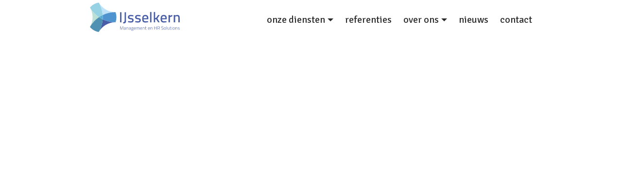

--- FILE ---
content_type: text/html; charset=UTF-8
request_url: https://ijsselkern.nl/nieuws/prijswinnaar-ijsselkern-gedrag-en-drijfverenanalyse-tsi/
body_size: 8172
content:
<!Doctype html>
<html lang="nl-NL">

<head>
	<meta charset="UTF-8">
	<meta name="viewport" content="width=device-width, initial-scale=1">
	<meta http-equiv="X-UA-Compatible" content="IE=edge">
	<link rel="profile" href="https://gmpg.org/xfn/11">

	<meta name='robots' content='index, follow, max-image-preview:large, max-snippet:-1, max-video-preview:-1' />

	<!-- This site is optimized with the Yoast SEO plugin v26.6 - https://yoast.com/wordpress/plugins/seo/ -->
	<title>Prijswinnaar IJsselkern gedrag- en drijfverenanalyse (TSI) - IJsselkern</title>
	<link rel="canonical" href="https://ijsselkern.nl/nieuws/prijswinnaar-ijsselkern-gedrag-en-drijfverenanalyse-tsi/" />
	<meta property="og:locale" content="nl_NL" />
	<meta property="og:type" content="article" />
	<meta property="og:title" content="Prijswinnaar IJsselkern gedrag- en drijfverenanalyse (TSI) - IJsselkern" />
	<meta property="og:url" content="https://ijsselkern.nl/nieuws/prijswinnaar-ijsselkern-gedrag-en-drijfverenanalyse-tsi/" />
	<meta property="og:site_name" content="IJsselkern" />
	<meta property="article:modified_time" content="2020-06-23T09:19:21+00:00" />
	<meta name="twitter:card" content="summary_large_image" />
	<script type="application/ld+json" class="yoast-schema-graph">{"@context":"https://schema.org","@graph":[{"@type":"WebPage","@id":"https://ijsselkern.nl/nieuws/prijswinnaar-ijsselkern-gedrag-en-drijfverenanalyse-tsi/","url":"https://ijsselkern.nl/nieuws/prijswinnaar-ijsselkern-gedrag-en-drijfverenanalyse-tsi/","name":"Prijswinnaar IJsselkern gedrag- en drijfverenanalyse (TSI) - IJsselkern","isPartOf":{"@id":"https://ijsselkern.nl/#website"},"datePublished":"2014-02-19T07:49:00+00:00","dateModified":"2020-06-23T09:19:21+00:00","breadcrumb":{"@id":"https://ijsselkern.nl/nieuws/prijswinnaar-ijsselkern-gedrag-en-drijfverenanalyse-tsi/#breadcrumb"},"inLanguage":"nl-NL","potentialAction":[{"@type":"ReadAction","target":["https://ijsselkern.nl/nieuws/prijswinnaar-ijsselkern-gedrag-en-drijfverenanalyse-tsi/"]}]},{"@type":"BreadcrumbList","@id":"https://ijsselkern.nl/nieuws/prijswinnaar-ijsselkern-gedrag-en-drijfverenanalyse-tsi/#breadcrumb","itemListElement":[{"@type":"ListItem","position":1,"name":"Home","item":"https://ijsselkern.nl/"},{"@type":"ListItem","position":2,"name":"Nieuws","item":"https://ijsselkern.nl/nieuws/"},{"@type":"ListItem","position":3,"name":"Prijswinnaar IJsselkern gedrag- en drijfverenanalyse (TSI)"}]},{"@type":"WebSite","@id":"https://ijsselkern.nl/#website","url":"https://ijsselkern.nl/","name":"IJsselkern","description":"En nog een WordPress site","publisher":{"@id":"https://ijsselkern.nl/#organization"},"potentialAction":[{"@type":"SearchAction","target":{"@type":"EntryPoint","urlTemplate":"https://ijsselkern.nl/?s={search_term_string}"},"query-input":{"@type":"PropertyValueSpecification","valueRequired":true,"valueName":"search_term_string"}}],"inLanguage":"nl-NL"},{"@type":"Organization","@id":"https://ijsselkern.nl/#organization","name":"IJsselkern","url":"https://ijsselkern.nl/","logo":{"@type":"ImageObject","inLanguage":"nl-NL","@id":"https://ijsselkern.nl/#/schema/logo/image/","url":"https://ijsselkern.nl/wp-content/uploads/2020/06/ijsselkern.svg","contentUrl":"https://ijsselkern.nl/wp-content/uploads/2020/06/ijsselkern.svg","width":1,"height":1,"caption":"IJsselkern"},"image":{"@id":"https://ijsselkern.nl/#/schema/logo/image/"}}]}</script>
	<!-- / Yoast SEO plugin. -->


<link rel='dns-prefetch' href='//www.google.com' />

<link rel="alternate" type="application/rss+xml" title="IJsselkern &raquo; feed" href="https://ijsselkern.nl/feed/" />
<link rel="alternate" type="application/rss+xml" title="IJsselkern &raquo; reacties feed" href="https://ijsselkern.nl/comments/feed/" />
<link rel="alternate" title="oEmbed (JSON)" type="application/json+oembed" href="https://ijsselkern.nl/wp-json/oembed/1.0/embed?url=https%3A%2F%2Fijsselkern.nl%2Fnieuws%2Fprijswinnaar-ijsselkern-gedrag-en-drijfverenanalyse-tsi%2F" />
<link rel="alternate" title="oEmbed (XML)" type="text/xml+oembed" href="https://ijsselkern.nl/wp-json/oembed/1.0/embed?url=https%3A%2F%2Fijsselkern.nl%2Fnieuws%2Fprijswinnaar-ijsselkern-gedrag-en-drijfverenanalyse-tsi%2F&#038;format=xml" />
<style id='wp-img-auto-sizes-contain-inline-css' type='text/css'>
img:is([sizes=auto i],[sizes^="auto," i]){contain-intrinsic-size:3000px 1500px}
/*# sourceURL=wp-img-auto-sizes-contain-inline-css */
</style>
<style id='wp-block-library-inline-css' type='text/css'>
:root{--wp-block-synced-color:#7a00df;--wp-block-synced-color--rgb:122,0,223;--wp-bound-block-color:var(--wp-block-synced-color);--wp-editor-canvas-background:#ddd;--wp-admin-theme-color:#007cba;--wp-admin-theme-color--rgb:0,124,186;--wp-admin-theme-color-darker-10:#006ba1;--wp-admin-theme-color-darker-10--rgb:0,107,160.5;--wp-admin-theme-color-darker-20:#005a87;--wp-admin-theme-color-darker-20--rgb:0,90,135;--wp-admin-border-width-focus:2px}@media (min-resolution:192dpi){:root{--wp-admin-border-width-focus:1.5px}}.wp-element-button{cursor:pointer}:root .has-very-light-gray-background-color{background-color:#eee}:root .has-very-dark-gray-background-color{background-color:#313131}:root .has-very-light-gray-color{color:#eee}:root .has-very-dark-gray-color{color:#313131}:root .has-vivid-green-cyan-to-vivid-cyan-blue-gradient-background{background:linear-gradient(135deg,#00d084,#0693e3)}:root .has-purple-crush-gradient-background{background:linear-gradient(135deg,#34e2e4,#4721fb 50%,#ab1dfe)}:root .has-hazy-dawn-gradient-background{background:linear-gradient(135deg,#faaca8,#dad0ec)}:root .has-subdued-olive-gradient-background{background:linear-gradient(135deg,#fafae1,#67a671)}:root .has-atomic-cream-gradient-background{background:linear-gradient(135deg,#fdd79a,#004a59)}:root .has-nightshade-gradient-background{background:linear-gradient(135deg,#330968,#31cdcf)}:root .has-midnight-gradient-background{background:linear-gradient(135deg,#020381,#2874fc)}:root{--wp--preset--font-size--normal:16px;--wp--preset--font-size--huge:42px}.has-regular-font-size{font-size:1em}.has-larger-font-size{font-size:2.625em}.has-normal-font-size{font-size:var(--wp--preset--font-size--normal)}.has-huge-font-size{font-size:var(--wp--preset--font-size--huge)}.has-text-align-center{text-align:center}.has-text-align-left{text-align:left}.has-text-align-right{text-align:right}.has-fit-text{white-space:nowrap!important}#end-resizable-editor-section{display:none}.aligncenter{clear:both}.items-justified-left{justify-content:flex-start}.items-justified-center{justify-content:center}.items-justified-right{justify-content:flex-end}.items-justified-space-between{justify-content:space-between}.screen-reader-text{border:0;clip-path:inset(50%);height:1px;margin:-1px;overflow:hidden;padding:0;position:absolute;width:1px;word-wrap:normal!important}.screen-reader-text:focus{background-color:#ddd;clip-path:none;color:#444;display:block;font-size:1em;height:auto;left:5px;line-height:normal;padding:15px 23px 14px;text-decoration:none;top:5px;width:auto;z-index:100000}html :where(.has-border-color){border-style:solid}html :where([style*=border-top-color]){border-top-style:solid}html :where([style*=border-right-color]){border-right-style:solid}html :where([style*=border-bottom-color]){border-bottom-style:solid}html :where([style*=border-left-color]){border-left-style:solid}html :where([style*=border-width]){border-style:solid}html :where([style*=border-top-width]){border-top-style:solid}html :where([style*=border-right-width]){border-right-style:solid}html :where([style*=border-bottom-width]){border-bottom-style:solid}html :where([style*=border-left-width]){border-left-style:solid}html :where(img[class*=wp-image-]){height:auto;max-width:100%}:where(figure){margin:0 0 1em}html :where(.is-position-sticky){--wp-admin--admin-bar--position-offset:var(--wp-admin--admin-bar--height,0px)}@media screen and (max-width:600px){html :where(.is-position-sticky){--wp-admin--admin-bar--position-offset:0px}}

/*# sourceURL=wp-block-library-inline-css */
</style><style id='global-styles-inline-css' type='text/css'>
:root{--wp--preset--aspect-ratio--square: 1;--wp--preset--aspect-ratio--4-3: 4/3;--wp--preset--aspect-ratio--3-4: 3/4;--wp--preset--aspect-ratio--3-2: 3/2;--wp--preset--aspect-ratio--2-3: 2/3;--wp--preset--aspect-ratio--16-9: 16/9;--wp--preset--aspect-ratio--9-16: 9/16;--wp--preset--color--black: #000000;--wp--preset--color--cyan-bluish-gray: #abb8c3;--wp--preset--color--white: #ffffff;--wp--preset--color--pale-pink: #f78da7;--wp--preset--color--vivid-red: #cf2e2e;--wp--preset--color--luminous-vivid-orange: #ff6900;--wp--preset--color--luminous-vivid-amber: #fcb900;--wp--preset--color--light-green-cyan: #7bdcb5;--wp--preset--color--vivid-green-cyan: #00d084;--wp--preset--color--pale-cyan-blue: #8ed1fc;--wp--preset--color--vivid-cyan-blue: #0693e3;--wp--preset--color--vivid-purple: #9b51e0;--wp--preset--gradient--vivid-cyan-blue-to-vivid-purple: linear-gradient(135deg,rgb(6,147,227) 0%,rgb(155,81,224) 100%);--wp--preset--gradient--light-green-cyan-to-vivid-green-cyan: linear-gradient(135deg,rgb(122,220,180) 0%,rgb(0,208,130) 100%);--wp--preset--gradient--luminous-vivid-amber-to-luminous-vivid-orange: linear-gradient(135deg,rgb(252,185,0) 0%,rgb(255,105,0) 100%);--wp--preset--gradient--luminous-vivid-orange-to-vivid-red: linear-gradient(135deg,rgb(255,105,0) 0%,rgb(207,46,46) 100%);--wp--preset--gradient--very-light-gray-to-cyan-bluish-gray: linear-gradient(135deg,rgb(238,238,238) 0%,rgb(169,184,195) 100%);--wp--preset--gradient--cool-to-warm-spectrum: linear-gradient(135deg,rgb(74,234,220) 0%,rgb(151,120,209) 20%,rgb(207,42,186) 40%,rgb(238,44,130) 60%,rgb(251,105,98) 80%,rgb(254,248,76) 100%);--wp--preset--gradient--blush-light-purple: linear-gradient(135deg,rgb(255,206,236) 0%,rgb(152,150,240) 100%);--wp--preset--gradient--blush-bordeaux: linear-gradient(135deg,rgb(254,205,165) 0%,rgb(254,45,45) 50%,rgb(107,0,62) 100%);--wp--preset--gradient--luminous-dusk: linear-gradient(135deg,rgb(255,203,112) 0%,rgb(199,81,192) 50%,rgb(65,88,208) 100%);--wp--preset--gradient--pale-ocean: linear-gradient(135deg,rgb(255,245,203) 0%,rgb(182,227,212) 50%,rgb(51,167,181) 100%);--wp--preset--gradient--electric-grass: linear-gradient(135deg,rgb(202,248,128) 0%,rgb(113,206,126) 100%);--wp--preset--gradient--midnight: linear-gradient(135deg,rgb(2,3,129) 0%,rgb(40,116,252) 100%);--wp--preset--font-size--small: 13px;--wp--preset--font-size--medium: 20px;--wp--preset--font-size--large: 36px;--wp--preset--font-size--x-large: 42px;--wp--preset--spacing--20: 0.44rem;--wp--preset--spacing--30: 0.67rem;--wp--preset--spacing--40: 1rem;--wp--preset--spacing--50: 1.5rem;--wp--preset--spacing--60: 2.25rem;--wp--preset--spacing--70: 3.38rem;--wp--preset--spacing--80: 5.06rem;--wp--preset--shadow--natural: 6px 6px 9px rgba(0, 0, 0, 0.2);--wp--preset--shadow--deep: 12px 12px 50px rgba(0, 0, 0, 0.4);--wp--preset--shadow--sharp: 6px 6px 0px rgba(0, 0, 0, 0.2);--wp--preset--shadow--outlined: 6px 6px 0px -3px rgb(255, 255, 255), 6px 6px rgb(0, 0, 0);--wp--preset--shadow--crisp: 6px 6px 0px rgb(0, 0, 0);}:where(.is-layout-flex){gap: 0.5em;}:where(.is-layout-grid){gap: 0.5em;}body .is-layout-flex{display: flex;}.is-layout-flex{flex-wrap: wrap;align-items: center;}.is-layout-flex > :is(*, div){margin: 0;}body .is-layout-grid{display: grid;}.is-layout-grid > :is(*, div){margin: 0;}:where(.wp-block-columns.is-layout-flex){gap: 2em;}:where(.wp-block-columns.is-layout-grid){gap: 2em;}:where(.wp-block-post-template.is-layout-flex){gap: 1.25em;}:where(.wp-block-post-template.is-layout-grid){gap: 1.25em;}.has-black-color{color: var(--wp--preset--color--black) !important;}.has-cyan-bluish-gray-color{color: var(--wp--preset--color--cyan-bluish-gray) !important;}.has-white-color{color: var(--wp--preset--color--white) !important;}.has-pale-pink-color{color: var(--wp--preset--color--pale-pink) !important;}.has-vivid-red-color{color: var(--wp--preset--color--vivid-red) !important;}.has-luminous-vivid-orange-color{color: var(--wp--preset--color--luminous-vivid-orange) !important;}.has-luminous-vivid-amber-color{color: var(--wp--preset--color--luminous-vivid-amber) !important;}.has-light-green-cyan-color{color: var(--wp--preset--color--light-green-cyan) !important;}.has-vivid-green-cyan-color{color: var(--wp--preset--color--vivid-green-cyan) !important;}.has-pale-cyan-blue-color{color: var(--wp--preset--color--pale-cyan-blue) !important;}.has-vivid-cyan-blue-color{color: var(--wp--preset--color--vivid-cyan-blue) !important;}.has-vivid-purple-color{color: var(--wp--preset--color--vivid-purple) !important;}.has-black-background-color{background-color: var(--wp--preset--color--black) !important;}.has-cyan-bluish-gray-background-color{background-color: var(--wp--preset--color--cyan-bluish-gray) !important;}.has-white-background-color{background-color: var(--wp--preset--color--white) !important;}.has-pale-pink-background-color{background-color: var(--wp--preset--color--pale-pink) !important;}.has-vivid-red-background-color{background-color: var(--wp--preset--color--vivid-red) !important;}.has-luminous-vivid-orange-background-color{background-color: var(--wp--preset--color--luminous-vivid-orange) !important;}.has-luminous-vivid-amber-background-color{background-color: var(--wp--preset--color--luminous-vivid-amber) !important;}.has-light-green-cyan-background-color{background-color: var(--wp--preset--color--light-green-cyan) !important;}.has-vivid-green-cyan-background-color{background-color: var(--wp--preset--color--vivid-green-cyan) !important;}.has-pale-cyan-blue-background-color{background-color: var(--wp--preset--color--pale-cyan-blue) !important;}.has-vivid-cyan-blue-background-color{background-color: var(--wp--preset--color--vivid-cyan-blue) !important;}.has-vivid-purple-background-color{background-color: var(--wp--preset--color--vivid-purple) !important;}.has-black-border-color{border-color: var(--wp--preset--color--black) !important;}.has-cyan-bluish-gray-border-color{border-color: var(--wp--preset--color--cyan-bluish-gray) !important;}.has-white-border-color{border-color: var(--wp--preset--color--white) !important;}.has-pale-pink-border-color{border-color: var(--wp--preset--color--pale-pink) !important;}.has-vivid-red-border-color{border-color: var(--wp--preset--color--vivid-red) !important;}.has-luminous-vivid-orange-border-color{border-color: var(--wp--preset--color--luminous-vivid-orange) !important;}.has-luminous-vivid-amber-border-color{border-color: var(--wp--preset--color--luminous-vivid-amber) !important;}.has-light-green-cyan-border-color{border-color: var(--wp--preset--color--light-green-cyan) !important;}.has-vivid-green-cyan-border-color{border-color: var(--wp--preset--color--vivid-green-cyan) !important;}.has-pale-cyan-blue-border-color{border-color: var(--wp--preset--color--pale-cyan-blue) !important;}.has-vivid-cyan-blue-border-color{border-color: var(--wp--preset--color--vivid-cyan-blue) !important;}.has-vivid-purple-border-color{border-color: var(--wp--preset--color--vivid-purple) !important;}.has-vivid-cyan-blue-to-vivid-purple-gradient-background{background: var(--wp--preset--gradient--vivid-cyan-blue-to-vivid-purple) !important;}.has-light-green-cyan-to-vivid-green-cyan-gradient-background{background: var(--wp--preset--gradient--light-green-cyan-to-vivid-green-cyan) !important;}.has-luminous-vivid-amber-to-luminous-vivid-orange-gradient-background{background: var(--wp--preset--gradient--luminous-vivid-amber-to-luminous-vivid-orange) !important;}.has-luminous-vivid-orange-to-vivid-red-gradient-background{background: var(--wp--preset--gradient--luminous-vivid-orange-to-vivid-red) !important;}.has-very-light-gray-to-cyan-bluish-gray-gradient-background{background: var(--wp--preset--gradient--very-light-gray-to-cyan-bluish-gray) !important;}.has-cool-to-warm-spectrum-gradient-background{background: var(--wp--preset--gradient--cool-to-warm-spectrum) !important;}.has-blush-light-purple-gradient-background{background: var(--wp--preset--gradient--blush-light-purple) !important;}.has-blush-bordeaux-gradient-background{background: var(--wp--preset--gradient--blush-bordeaux) !important;}.has-luminous-dusk-gradient-background{background: var(--wp--preset--gradient--luminous-dusk) !important;}.has-pale-ocean-gradient-background{background: var(--wp--preset--gradient--pale-ocean) !important;}.has-electric-grass-gradient-background{background: var(--wp--preset--gradient--electric-grass) !important;}.has-midnight-gradient-background{background: var(--wp--preset--gradient--midnight) !important;}.has-small-font-size{font-size: var(--wp--preset--font-size--small) !important;}.has-medium-font-size{font-size: var(--wp--preset--font-size--medium) !important;}.has-large-font-size{font-size: var(--wp--preset--font-size--large) !important;}.has-x-large-font-size{font-size: var(--wp--preset--font-size--x-large) !important;}
/*# sourceURL=global-styles-inline-css */
</style>

<style id='classic-theme-styles-inline-css' type='text/css'>
/*! This file is auto-generated */
.wp-block-button__link{color:#fff;background-color:#32373c;border-radius:9999px;box-shadow:none;text-decoration:none;padding:calc(.667em + 2px) calc(1.333em + 2px);font-size:1.125em}.wp-block-file__button{background:#32373c;color:#fff;text-decoration:none}
/*# sourceURL=/wp-includes/css/classic-themes.min.css */
</style>
<link rel='stylesheet' id='ijsselkern-style-css' href='https://ijsselkern.nl/wp-content/themes/ijsselkern-theme-v2/assets/css/style.min.css?ver=1.0.4' type='text/css' media='all' />
<link rel="https://api.w.org/" href="https://ijsselkern.nl/wp-json/" /><link rel="alternate" title="JSON" type="application/json" href="https://ijsselkern.nl/wp-json/wp/v2/nieuws/311" /><link rel="EditURI" type="application/rsd+xml" title="RSD" href="https://ijsselkern.nl/xmlrpc.php?rsd" />
<meta name="generator" content="WordPress 6.9" />
<link rel='shortlink' href='https://ijsselkern.nl/?p=311' />
<style type="text/css">.recentcomments a{display:inline !important;padding:0 !important;margin:0 !important;}</style><noscript><style id="rocket-lazyload-nojs-css">.rll-youtube-player, [data-lazy-src]{display:none !important;}</style></noscript>
<meta name="generator" content="WP Rocket 3.20.2" data-wpr-features="wpr_lazyload_images wpr_desktop" /></head>

<body data-rsssl=1 class="wp-singular nieuws-template-default single single-nieuws postid-311 wp-theme-ijsselkern-theme-v2" >

<div data-rocket-location-hash="54257ff4dc2eb7aae68fa23eb5f11e06" id="page" class="site">


	<header data-rocket-location-hash="e6dec5522a8b56befa615ed1945d2e58" id="masthead" class="site-header" role="banner">
        <div data-rocket-location-hash="40f22408a88335a0945fffe944caafc3" class="container">
            <nav class="navbar navbar-expand-lg p-0">
                <div class="navbar-brand" >
					<a href="https://ijsselkern.nl/">
                        <img src="data:image/svg+xml,%3Csvg%20xmlns='http://www.w3.org/2000/svg'%20viewBox='0%200%200%200'%3E%3C/svg%3E" alt="IJsselkern" data-lazy-src="https://ijsselkern.nl/wp-content/themes/ijsselkern-theme-v2/assets/img/ijsselkern.svg"><noscript><img src="https://ijsselkern.nl/wp-content/themes/ijsselkern-theme-v2/assets/img/ijsselkern.svg" alt="IJsselkern"></noscript>
                    </a>
                </div>

				<button class="navbar-toggler hamburger hamburger--slider pt-0" type="button" data-toggle="collapse" data-target="#main-nav" aria-controls="" aria-expanded="false" aria-label="Toggle navigation">
                    <span class="hamburger-box">
                      <span class="hamburger-inner"></span>
                    </span>
                </button>

                <div id="main-nav" class="collapse navbar-collapse justify-content-end"><ul id="menu-main" class="navbar-nav"><li itemscope="itemscope" itemtype="https://www.schema.org/SiteNavigationElement" id="menu-item-18" class="menu-item menu-item-type-custom menu-item-object-custom menu-item-has-children dropdown menu-item-18 nav-item"><a title="onze diensten" href="#" data-toggle="dropdown" aria-haspopup="true" aria-expanded="false" class="dropdown-toggle nav-link" id="menu-item-dropdown-18">onze diensten</a>
<ul class="dropdown-menu" aria-labelledby="menu-item-dropdown-18" role="menu">
	<li itemscope="itemscope" itemtype="https://www.schema.org/SiteNavigationElement" id="menu-item-350" class="menu-item menu-item-type-post_type menu-item-object-diensten menu-item-350 nav-item"><a title="Verandermanagement" href="https://ijsselkern.nl/diensten/verandermanagement/" class="dropdown-item">Verandermanagement</a></li>
	<li itemscope="itemscope" itemtype="https://www.schema.org/SiteNavigationElement" id="menu-item-351" class="menu-item menu-item-type-post_type menu-item-object-diensten menu-item-351 nav-item"><a title="Arbeidsvoorwaarden" href="https://ijsselkern.nl/diensten/arbeidsvoorwaarden/" class="dropdown-item">Arbeidsvoorwaarden</a></li>
	<li itemscope="itemscope" itemtype="https://www.schema.org/SiteNavigationElement" id="menu-item-352" class="menu-item menu-item-type-post_type menu-item-object-diensten menu-item-352 nav-item"><a title="Leiderschap &#038; teams" href="https://ijsselkern.nl/diensten/leiderschap-teams/" class="dropdown-item">Leiderschap &#038; teams</a></li>
	<li itemscope="itemscope" itemtype="https://www.schema.org/SiteNavigationElement" id="menu-item-353" class="menu-item menu-item-type-post_type menu-item-object-diensten menu-item-353 nav-item"><a title="Interim management &#038; projecten" href="https://ijsselkern.nl/diensten/interim-projecten/" class="dropdown-item">Interim management &#038; projecten</a></li>
	<li itemscope="itemscope" itemtype="https://www.schema.org/SiteNavigationElement" id="menu-item-354" class="menu-item menu-item-type-post_type menu-item-object-diensten menu-item-354 nav-item"><a title="HR &#038; organisatieadvies" href="https://ijsselkern.nl/diensten/hr-organisatieadvies/" class="dropdown-item">HR &#038; organisatieadvies</a></li>
	<li itemscope="itemscope" itemtype="https://www.schema.org/SiteNavigationElement" id="menu-item-355" class="menu-item menu-item-type-custom menu-item-object-custom menu-item-355 nav-item"><a title="Alle diensten" href="/diensten/" class="dropdown-item">Alle diensten</a></li>
</ul>
</li>
<li itemscope="itemscope" itemtype="https://www.schema.org/SiteNavigationElement" id="menu-item-20" class="menu-item menu-item-type-custom menu-item-object-custom menu-item-20 nav-item"><a title="referenties" href="/referenties/" class="nav-link">referenties</a></li>
<li itemscope="itemscope" itemtype="https://www.schema.org/SiteNavigationElement" id="menu-item-532" class="menu-item menu-item-type-post_type menu-item-object-page menu-item-has-children dropdown menu-item-532 nav-item"><a title="over ons" href="#" data-toggle="dropdown" aria-haspopup="true" aria-expanded="false" class="dropdown-toggle nav-link" id="menu-item-dropdown-532">over ons</a>
<ul class="dropdown-menu" aria-labelledby="menu-item-dropdown-532" role="menu">
	<li itemscope="itemscope" itemtype="https://www.schema.org/SiteNavigationElement" id="menu-item-533" class="menu-item menu-item-type-post_type menu-item-object-page menu-item-533 nav-item"><a title="over ons" href="https://ijsselkern.nl/over-ons/" class="dropdown-item">over ons</a></li>
	<li itemscope="itemscope" itemtype="https://www.schema.org/SiteNavigationElement" id="menu-item-534" class="menu-item menu-item-type-post_type menu-item-object-page menu-item-534 nav-item"><a title="Maatschappelijke betrokkenheid" href="https://ijsselkern.nl/over-ons/maatschappelijke-betrokkenheid/" class="dropdown-item">Maatschappelijke betrokkenheid</a></li>
</ul>
</li>
<li itemscope="itemscope" itemtype="https://www.schema.org/SiteNavigationElement" id="menu-item-19" class="menu-item menu-item-type-custom menu-item-object-custom menu-item-19 nav-item"><a title="nieuws" href="/nieuws/" class="nav-link">nieuws</a></li>
<li itemscope="itemscope" itemtype="https://www.schema.org/SiteNavigationElement" id="menu-item-22" class="menu-item menu-item-type-post_type menu-item-object-page menu-item-22 nav-item"><a title="contact" href="https://ijsselkern.nl/contact/" class="nav-link">contact</a></li>
</ul></div>
            </nav>
        </div>
	</header><!-- #masthead -->

					


	<div data-rocket-location-hash="9aeef69b3a30307314ed240f74205056" id="content" class="site-content">



<div data-rocket-location-hash="0841f15ebf099eeaba6f2c7f735d0671" class="container">
	<div data-rocket-location-hash="459ef3f9f116f091bc911e896d055d93" class="row">

		<section id="primary" class="content-area col-12 col-md-10 mx-auto">
			<main id="main" class="site-main" role="main">
				<div class="container" data-aos="fade">
					<div class="row mt-8">
						<div class="col-12">
							<header class="entry-header">
								<div class="nieuws-date">
									19 februari 2014								</div>
								<h1  class="entry-title">Prijswinnaar IJsselkern gedrag- en drijfverenanalyse (TSI)</h1>
							</header><!-- .entry-header -->
						</div>
					</div>
				</div>		

				
							<div class="entry-content" data-aos="fade">
					<div data-rocket-location-hash="f117ee89930d3a249ddbfc02370ddefa" class="container">
	<div class="row block-basic" data-aos="fade">
		<div class="col-12">
			<p><em>Bij de lancering van de nieuwe website van IJsselkern, kon men kans maken op een gratis advies. Paul Bunnik was een van de gelukkige en won een gratis TSI gedrag- en drijfverenanalyse.</em></p>
<p><a href="https://ijsselkern.nl/wp-content/uploads/2014/02/3.jpg"><img fetchpriority="high" decoding="async" class="alignnone size-full wp-image-335" src="data:image/svg+xml,%3Csvg%20xmlns='http://www.w3.org/2000/svg'%20viewBox='0%200%20400%20600'%3E%3C/svg%3E" alt="" width="400" height="600" data-lazy-srcset="https://ijsselkern.nl/wp-content/uploads/2014/02/3.jpg 400w, https://ijsselkern.nl/wp-content/uploads/2014/02/3-200x300.jpg 200w" data-lazy-sizes="(max-width: 400px) 100vw, 400px" data-lazy-src="https://ijsselkern.nl/wp-content/uploads/2014/02/3.jpg" /><noscript><img fetchpriority="high" decoding="async" class="alignnone size-full wp-image-335" src="https://ijsselkern.nl/wp-content/uploads/2014/02/3.jpg" alt="" width="400" height="600" srcset="https://ijsselkern.nl/wp-content/uploads/2014/02/3.jpg 400w, https://ijsselkern.nl/wp-content/uploads/2014/02/3-200x300.jpg 200w" sizes="(max-width: 400px) 100vw, 400px" /></noscript></a> Paul Bunnik (assurantieadviseur bij Maat)</p>
<p>De <a href="https://ijsselkern.nl/diensten/hr-praktijk/" target="_blank" rel="noopener">TSI gedrag- en drijfverenanalyse</a> geeft inzicht in je eigen basis werkgedrag en je werkgerelateerde drijfveren. Gedragsonderzoeken tonen aan dat de effectiviteit van mensen toeneemt naarmate zij zichzelf beter kennen en begrijpen. Het herkennen van sterkten en zwakten biedt de kans strategieën en manieren te ontwikkelen die aan de eisen van de omgeving voldoen.</p>
<p>De motivatie van mensen om (top)prestaties te leveren neemt toe naarmate zij hun passies, voorkeuren en interesses kwijt kunnen in hun functie of werkomgeving. Het inzicht in wat mensen beweegt (drijfveren) is van onschatbare waarde. (Bron: TSI)</p>
<p>De TSI gedrag- en drijfverenanalyse heeft Paul bewust gemaakt van zijn onbewustheden in zijn gedrag en ten aanzien van zijn drijfveren.</p>
<p>IJsselkern zet de TSI gedrag- en drijfverenanalyse regelmatig in bij werkgevers voor diverse doeleinden zoals: loopbaanontwikkeling, werving- en selectie, persoonlijke ontwikkeling, vergroten effectiviteit, etc. Neem voor meer informatie contact op met <a href="https://ijsselkern.nl/over-ons/suzanne-liebeek-schep/" target="_blank" rel="noopener">Suzanne Liebeek</a> via <a href="mailto:info@ijsselkern.nl">info@ijsselkern.nl </a></p>
		</div>
	</div>
</div>

				</div> 
								
				
			</main><!-- #main -->
		</section><!-- #primary -->

	</div>
</div>


	</div><!-- #content -->
</div><!-- #page -->



<footer data-rocket-location-hash="67d64c3298cda9982f829e04af2e334b" class="footer ">
	<div data-rocket-location-hash="859e1b9bf2fe53ba07fa2871327c6089" class="container pt-10">
		<div data-rocket-location-hash="fbef79bff5c4e1958e7a956f6ebbfa64" class="row">
			<div class="col-12 col-md-4">
				<h3>Contact</h3>
<p>Bezoekadres:<br />
Biljartfabriek: Grote Voort 5, 8041 AM, Zwolle</p>
<p>Postadres:<br />
Hofstraat 5, 8021 CD Zwolle</p>
<p>E-mail: <a href="mailto:info@ijsselkern.nl">info@ijsselkern.nl</a></p>
<p>KVK: 05076187<br />
IBAN: NL54RABO0170786692</p>
			</div>
			<div class="col-12 col-md-4 my-5 my-md-0">
				<h3>Onze oplossingen</h3>
<ul>
<li><a href="https://ijsselkern.nl/dienst/hr-organisatieadvies/">HR &amp; organisatieadvies</a></li>
<li><a href="https://ijsselkern.nl/dienst/arbeidsvoorwaarden/">Arbeidsvoorwaarden</a></li>
<li><a href="https://ijsselkern.nl/dienst/interim-projecten/">Interim &amp; projecten</a></li>
<li><a href="https://ijsselkern.nl/dienst/verandermanagement/">Verandermanagement</a></li>
<li><a href="https://ijsselkern.nl/dienst/leiderschap-teams/">Leiderschap &amp; teams</a></li>
</ul>
			</div>
			<div class="col-12 col-md-4">
							</div>
		</div>
	</div>
</footer>

<div data-rocket-location-hash="3473dc806d5df8024ba6c7c910b67856" class="footer-bottom bg-white">
	<div class="container">
		<div class="row">
			<div class="col d-md-flex align-items-center">
				© Copyright 2026 IJsselkern  <span class="d-none d-md-inline-block mr-md-2">| </span>website door: <a class="pl-1" href="https://wiljeonline.nl/" target="_blank">Wilje Online</a>
			</div>
		</div>
	</div>
</div>

<script type="speculationrules">
{"prefetch":[{"source":"document","where":{"and":[{"href_matches":"/*"},{"not":{"href_matches":["/wp-*.php","/wp-admin/*","/wp-content/uploads/*","/wp-content/*","/wp-content/plugins/*","/wp-content/themes/ijsselkern-theme-v2/*","/*\\?(.+)"]}},{"not":{"selector_matches":"a[rel~=\"nofollow\"]"}},{"not":{"selector_matches":".no-prefetch, .no-prefetch a"}}]},"eagerness":"conservative"}]}
</script>
<script type="text/javascript" src="https://ijsselkern.nl/wp-content/themes/ijsselkern-theme-v2/assets/js/script.min.js?ver=1.0.4" id="ijsselkern-scripts-js"></script>
<script type="text/javascript" id="gforms_recaptcha_recaptcha-js-extra">
/* <![CDATA[ */
var gforms_recaptcha_recaptcha_strings = {"nonce":"e5b90f6895","disconnect":"Disconnecting","change_connection_type":"Resetting","spinner":"https://ijsselkern.nl/wp-content/plugins/gravityforms/images/spinner.svg","connection_type":"classic","disable_badge":"","change_connection_type_title":"Change Connection Type","change_connection_type_message":"Changing the connection type will delete your current settings.  Do you want to proceed?","disconnect_title":"Disconnect","disconnect_message":"Disconnecting from reCAPTCHA will delete your current settings.  Do you want to proceed?","site_key":"6LekzHMrAAAAAAcP1fLmKnoMowBWpLMZKaVqWoIp"};
//# sourceURL=gforms_recaptcha_recaptcha-js-extra
/* ]]> */
</script>
<script type="text/javascript" src="https://www.google.com/recaptcha/api.js?render=6LekzHMrAAAAAAcP1fLmKnoMowBWpLMZKaVqWoIp&amp;ver=2.1.0" id="gforms_recaptcha_recaptcha-js" defer="defer" data-wp-strategy="defer"></script>
<script type="text/javascript" src="https://ijsselkern.nl/wp-content/plugins/gravityformsrecaptcha/js/frontend.min.js?ver=2.1.0" id="gforms_recaptcha_frontend-js" defer="defer" data-wp-strategy="defer"></script>
<script>window.lazyLoadOptions=[{elements_selector:"img[data-lazy-src],.rocket-lazyload",data_src:"lazy-src",data_srcset:"lazy-srcset",data_sizes:"lazy-sizes",class_loading:"lazyloading",class_loaded:"lazyloaded",threshold:300,callback_loaded:function(element){if(element.tagName==="IFRAME"&&element.dataset.rocketLazyload=="fitvidscompatible"){if(element.classList.contains("lazyloaded")){if(typeof window.jQuery!="undefined"){if(jQuery.fn.fitVids){jQuery(element).parent().fitVids()}}}}}},{elements_selector:".rocket-lazyload",data_src:"lazy-src",data_srcset:"lazy-srcset",data_sizes:"lazy-sizes",class_loading:"lazyloading",class_loaded:"lazyloaded",threshold:300,}];window.addEventListener('LazyLoad::Initialized',function(e){var lazyLoadInstance=e.detail.instance;if(window.MutationObserver){var observer=new MutationObserver(function(mutations){var image_count=0;var iframe_count=0;var rocketlazy_count=0;mutations.forEach(function(mutation){for(var i=0;i<mutation.addedNodes.length;i++){if(typeof mutation.addedNodes[i].getElementsByTagName!=='function'){continue}
if(typeof mutation.addedNodes[i].getElementsByClassName!=='function'){continue}
images=mutation.addedNodes[i].getElementsByTagName('img');is_image=mutation.addedNodes[i].tagName=="IMG";iframes=mutation.addedNodes[i].getElementsByTagName('iframe');is_iframe=mutation.addedNodes[i].tagName=="IFRAME";rocket_lazy=mutation.addedNodes[i].getElementsByClassName('rocket-lazyload');image_count+=images.length;iframe_count+=iframes.length;rocketlazy_count+=rocket_lazy.length;if(is_image){image_count+=1}
if(is_iframe){iframe_count+=1}}});if(image_count>0||iframe_count>0||rocketlazy_count>0){lazyLoadInstance.update()}});var b=document.getElementsByTagName("body")[0];var config={childList:!0,subtree:!0};observer.observe(b,config)}},!1)</script><script data-no-minify="1" async src="https://ijsselkern.nl/wp-content/plugins/wp-rocket/assets/js/lazyload/17.8.3/lazyload.min.js"></script>
<script>var rocket_beacon_data = {"ajax_url":"https:\/\/ijsselkern.nl\/wp-admin\/admin-ajax.php","nonce":"320c019eff","url":"https:\/\/ijsselkern.nl\/nieuws\/prijswinnaar-ijsselkern-gedrag-en-drijfverenanalyse-tsi","is_mobile":false,"width_threshold":1600,"height_threshold":700,"delay":500,"debug":null,"status":{"atf":true,"lrc":true,"preconnect_external_domain":true},"elements":"img, video, picture, p, main, div, li, svg, section, header, span","lrc_threshold":1800,"preconnect_external_domain_elements":["link","script","iframe"],"preconnect_external_domain_exclusions":["static.cloudflareinsights.com","rel=\"profile\"","rel=\"preconnect\"","rel=\"dns-prefetch\"","rel=\"icon\""]}</script><script data-name="wpr-wpr-beacon" src='https://ijsselkern.nl/wp-content/plugins/wp-rocket/assets/js/wpr-beacon.min.js' async></script></body>
</html>

<!-- This website is like a Rocket, isn't it? Performance optimized by WP Rocket. Learn more: https://wp-rocket.me -->

--- FILE ---
content_type: text/html; charset=utf-8
request_url: https://www.google.com/recaptcha/api2/anchor?ar=1&k=6LekzHMrAAAAAAcP1fLmKnoMowBWpLMZKaVqWoIp&co=aHR0cHM6Ly9panNzZWxrZXJuLm5sOjQ0Mw..&hl=en&v=N67nZn4AqZkNcbeMu4prBgzg&size=invisible&anchor-ms=20000&execute-ms=30000&cb=2b831bw25do8
body_size: 48951
content:
<!DOCTYPE HTML><html dir="ltr" lang="en"><head><meta http-equiv="Content-Type" content="text/html; charset=UTF-8">
<meta http-equiv="X-UA-Compatible" content="IE=edge">
<title>reCAPTCHA</title>
<style type="text/css">
/* cyrillic-ext */
@font-face {
  font-family: 'Roboto';
  font-style: normal;
  font-weight: 400;
  font-stretch: 100%;
  src: url(//fonts.gstatic.com/s/roboto/v48/KFO7CnqEu92Fr1ME7kSn66aGLdTylUAMa3GUBHMdazTgWw.woff2) format('woff2');
  unicode-range: U+0460-052F, U+1C80-1C8A, U+20B4, U+2DE0-2DFF, U+A640-A69F, U+FE2E-FE2F;
}
/* cyrillic */
@font-face {
  font-family: 'Roboto';
  font-style: normal;
  font-weight: 400;
  font-stretch: 100%;
  src: url(//fonts.gstatic.com/s/roboto/v48/KFO7CnqEu92Fr1ME7kSn66aGLdTylUAMa3iUBHMdazTgWw.woff2) format('woff2');
  unicode-range: U+0301, U+0400-045F, U+0490-0491, U+04B0-04B1, U+2116;
}
/* greek-ext */
@font-face {
  font-family: 'Roboto';
  font-style: normal;
  font-weight: 400;
  font-stretch: 100%;
  src: url(//fonts.gstatic.com/s/roboto/v48/KFO7CnqEu92Fr1ME7kSn66aGLdTylUAMa3CUBHMdazTgWw.woff2) format('woff2');
  unicode-range: U+1F00-1FFF;
}
/* greek */
@font-face {
  font-family: 'Roboto';
  font-style: normal;
  font-weight: 400;
  font-stretch: 100%;
  src: url(//fonts.gstatic.com/s/roboto/v48/KFO7CnqEu92Fr1ME7kSn66aGLdTylUAMa3-UBHMdazTgWw.woff2) format('woff2');
  unicode-range: U+0370-0377, U+037A-037F, U+0384-038A, U+038C, U+038E-03A1, U+03A3-03FF;
}
/* math */
@font-face {
  font-family: 'Roboto';
  font-style: normal;
  font-weight: 400;
  font-stretch: 100%;
  src: url(//fonts.gstatic.com/s/roboto/v48/KFO7CnqEu92Fr1ME7kSn66aGLdTylUAMawCUBHMdazTgWw.woff2) format('woff2');
  unicode-range: U+0302-0303, U+0305, U+0307-0308, U+0310, U+0312, U+0315, U+031A, U+0326-0327, U+032C, U+032F-0330, U+0332-0333, U+0338, U+033A, U+0346, U+034D, U+0391-03A1, U+03A3-03A9, U+03B1-03C9, U+03D1, U+03D5-03D6, U+03F0-03F1, U+03F4-03F5, U+2016-2017, U+2034-2038, U+203C, U+2040, U+2043, U+2047, U+2050, U+2057, U+205F, U+2070-2071, U+2074-208E, U+2090-209C, U+20D0-20DC, U+20E1, U+20E5-20EF, U+2100-2112, U+2114-2115, U+2117-2121, U+2123-214F, U+2190, U+2192, U+2194-21AE, U+21B0-21E5, U+21F1-21F2, U+21F4-2211, U+2213-2214, U+2216-22FF, U+2308-230B, U+2310, U+2319, U+231C-2321, U+2336-237A, U+237C, U+2395, U+239B-23B7, U+23D0, U+23DC-23E1, U+2474-2475, U+25AF, U+25B3, U+25B7, U+25BD, U+25C1, U+25CA, U+25CC, U+25FB, U+266D-266F, U+27C0-27FF, U+2900-2AFF, U+2B0E-2B11, U+2B30-2B4C, U+2BFE, U+3030, U+FF5B, U+FF5D, U+1D400-1D7FF, U+1EE00-1EEFF;
}
/* symbols */
@font-face {
  font-family: 'Roboto';
  font-style: normal;
  font-weight: 400;
  font-stretch: 100%;
  src: url(//fonts.gstatic.com/s/roboto/v48/KFO7CnqEu92Fr1ME7kSn66aGLdTylUAMaxKUBHMdazTgWw.woff2) format('woff2');
  unicode-range: U+0001-000C, U+000E-001F, U+007F-009F, U+20DD-20E0, U+20E2-20E4, U+2150-218F, U+2190, U+2192, U+2194-2199, U+21AF, U+21E6-21F0, U+21F3, U+2218-2219, U+2299, U+22C4-22C6, U+2300-243F, U+2440-244A, U+2460-24FF, U+25A0-27BF, U+2800-28FF, U+2921-2922, U+2981, U+29BF, U+29EB, U+2B00-2BFF, U+4DC0-4DFF, U+FFF9-FFFB, U+10140-1018E, U+10190-1019C, U+101A0, U+101D0-101FD, U+102E0-102FB, U+10E60-10E7E, U+1D2C0-1D2D3, U+1D2E0-1D37F, U+1F000-1F0FF, U+1F100-1F1AD, U+1F1E6-1F1FF, U+1F30D-1F30F, U+1F315, U+1F31C, U+1F31E, U+1F320-1F32C, U+1F336, U+1F378, U+1F37D, U+1F382, U+1F393-1F39F, U+1F3A7-1F3A8, U+1F3AC-1F3AF, U+1F3C2, U+1F3C4-1F3C6, U+1F3CA-1F3CE, U+1F3D4-1F3E0, U+1F3ED, U+1F3F1-1F3F3, U+1F3F5-1F3F7, U+1F408, U+1F415, U+1F41F, U+1F426, U+1F43F, U+1F441-1F442, U+1F444, U+1F446-1F449, U+1F44C-1F44E, U+1F453, U+1F46A, U+1F47D, U+1F4A3, U+1F4B0, U+1F4B3, U+1F4B9, U+1F4BB, U+1F4BF, U+1F4C8-1F4CB, U+1F4D6, U+1F4DA, U+1F4DF, U+1F4E3-1F4E6, U+1F4EA-1F4ED, U+1F4F7, U+1F4F9-1F4FB, U+1F4FD-1F4FE, U+1F503, U+1F507-1F50B, U+1F50D, U+1F512-1F513, U+1F53E-1F54A, U+1F54F-1F5FA, U+1F610, U+1F650-1F67F, U+1F687, U+1F68D, U+1F691, U+1F694, U+1F698, U+1F6AD, U+1F6B2, U+1F6B9-1F6BA, U+1F6BC, U+1F6C6-1F6CF, U+1F6D3-1F6D7, U+1F6E0-1F6EA, U+1F6F0-1F6F3, U+1F6F7-1F6FC, U+1F700-1F7FF, U+1F800-1F80B, U+1F810-1F847, U+1F850-1F859, U+1F860-1F887, U+1F890-1F8AD, U+1F8B0-1F8BB, U+1F8C0-1F8C1, U+1F900-1F90B, U+1F93B, U+1F946, U+1F984, U+1F996, U+1F9E9, U+1FA00-1FA6F, U+1FA70-1FA7C, U+1FA80-1FA89, U+1FA8F-1FAC6, U+1FACE-1FADC, U+1FADF-1FAE9, U+1FAF0-1FAF8, U+1FB00-1FBFF;
}
/* vietnamese */
@font-face {
  font-family: 'Roboto';
  font-style: normal;
  font-weight: 400;
  font-stretch: 100%;
  src: url(//fonts.gstatic.com/s/roboto/v48/KFO7CnqEu92Fr1ME7kSn66aGLdTylUAMa3OUBHMdazTgWw.woff2) format('woff2');
  unicode-range: U+0102-0103, U+0110-0111, U+0128-0129, U+0168-0169, U+01A0-01A1, U+01AF-01B0, U+0300-0301, U+0303-0304, U+0308-0309, U+0323, U+0329, U+1EA0-1EF9, U+20AB;
}
/* latin-ext */
@font-face {
  font-family: 'Roboto';
  font-style: normal;
  font-weight: 400;
  font-stretch: 100%;
  src: url(//fonts.gstatic.com/s/roboto/v48/KFO7CnqEu92Fr1ME7kSn66aGLdTylUAMa3KUBHMdazTgWw.woff2) format('woff2');
  unicode-range: U+0100-02BA, U+02BD-02C5, U+02C7-02CC, U+02CE-02D7, U+02DD-02FF, U+0304, U+0308, U+0329, U+1D00-1DBF, U+1E00-1E9F, U+1EF2-1EFF, U+2020, U+20A0-20AB, U+20AD-20C0, U+2113, U+2C60-2C7F, U+A720-A7FF;
}
/* latin */
@font-face {
  font-family: 'Roboto';
  font-style: normal;
  font-weight: 400;
  font-stretch: 100%;
  src: url(//fonts.gstatic.com/s/roboto/v48/KFO7CnqEu92Fr1ME7kSn66aGLdTylUAMa3yUBHMdazQ.woff2) format('woff2');
  unicode-range: U+0000-00FF, U+0131, U+0152-0153, U+02BB-02BC, U+02C6, U+02DA, U+02DC, U+0304, U+0308, U+0329, U+2000-206F, U+20AC, U+2122, U+2191, U+2193, U+2212, U+2215, U+FEFF, U+FFFD;
}
/* cyrillic-ext */
@font-face {
  font-family: 'Roboto';
  font-style: normal;
  font-weight: 500;
  font-stretch: 100%;
  src: url(//fonts.gstatic.com/s/roboto/v48/KFO7CnqEu92Fr1ME7kSn66aGLdTylUAMa3GUBHMdazTgWw.woff2) format('woff2');
  unicode-range: U+0460-052F, U+1C80-1C8A, U+20B4, U+2DE0-2DFF, U+A640-A69F, U+FE2E-FE2F;
}
/* cyrillic */
@font-face {
  font-family: 'Roboto';
  font-style: normal;
  font-weight: 500;
  font-stretch: 100%;
  src: url(//fonts.gstatic.com/s/roboto/v48/KFO7CnqEu92Fr1ME7kSn66aGLdTylUAMa3iUBHMdazTgWw.woff2) format('woff2');
  unicode-range: U+0301, U+0400-045F, U+0490-0491, U+04B0-04B1, U+2116;
}
/* greek-ext */
@font-face {
  font-family: 'Roboto';
  font-style: normal;
  font-weight: 500;
  font-stretch: 100%;
  src: url(//fonts.gstatic.com/s/roboto/v48/KFO7CnqEu92Fr1ME7kSn66aGLdTylUAMa3CUBHMdazTgWw.woff2) format('woff2');
  unicode-range: U+1F00-1FFF;
}
/* greek */
@font-face {
  font-family: 'Roboto';
  font-style: normal;
  font-weight: 500;
  font-stretch: 100%;
  src: url(//fonts.gstatic.com/s/roboto/v48/KFO7CnqEu92Fr1ME7kSn66aGLdTylUAMa3-UBHMdazTgWw.woff2) format('woff2');
  unicode-range: U+0370-0377, U+037A-037F, U+0384-038A, U+038C, U+038E-03A1, U+03A3-03FF;
}
/* math */
@font-face {
  font-family: 'Roboto';
  font-style: normal;
  font-weight: 500;
  font-stretch: 100%;
  src: url(//fonts.gstatic.com/s/roboto/v48/KFO7CnqEu92Fr1ME7kSn66aGLdTylUAMawCUBHMdazTgWw.woff2) format('woff2');
  unicode-range: U+0302-0303, U+0305, U+0307-0308, U+0310, U+0312, U+0315, U+031A, U+0326-0327, U+032C, U+032F-0330, U+0332-0333, U+0338, U+033A, U+0346, U+034D, U+0391-03A1, U+03A3-03A9, U+03B1-03C9, U+03D1, U+03D5-03D6, U+03F0-03F1, U+03F4-03F5, U+2016-2017, U+2034-2038, U+203C, U+2040, U+2043, U+2047, U+2050, U+2057, U+205F, U+2070-2071, U+2074-208E, U+2090-209C, U+20D0-20DC, U+20E1, U+20E5-20EF, U+2100-2112, U+2114-2115, U+2117-2121, U+2123-214F, U+2190, U+2192, U+2194-21AE, U+21B0-21E5, U+21F1-21F2, U+21F4-2211, U+2213-2214, U+2216-22FF, U+2308-230B, U+2310, U+2319, U+231C-2321, U+2336-237A, U+237C, U+2395, U+239B-23B7, U+23D0, U+23DC-23E1, U+2474-2475, U+25AF, U+25B3, U+25B7, U+25BD, U+25C1, U+25CA, U+25CC, U+25FB, U+266D-266F, U+27C0-27FF, U+2900-2AFF, U+2B0E-2B11, U+2B30-2B4C, U+2BFE, U+3030, U+FF5B, U+FF5D, U+1D400-1D7FF, U+1EE00-1EEFF;
}
/* symbols */
@font-face {
  font-family: 'Roboto';
  font-style: normal;
  font-weight: 500;
  font-stretch: 100%;
  src: url(//fonts.gstatic.com/s/roboto/v48/KFO7CnqEu92Fr1ME7kSn66aGLdTylUAMaxKUBHMdazTgWw.woff2) format('woff2');
  unicode-range: U+0001-000C, U+000E-001F, U+007F-009F, U+20DD-20E0, U+20E2-20E4, U+2150-218F, U+2190, U+2192, U+2194-2199, U+21AF, U+21E6-21F0, U+21F3, U+2218-2219, U+2299, U+22C4-22C6, U+2300-243F, U+2440-244A, U+2460-24FF, U+25A0-27BF, U+2800-28FF, U+2921-2922, U+2981, U+29BF, U+29EB, U+2B00-2BFF, U+4DC0-4DFF, U+FFF9-FFFB, U+10140-1018E, U+10190-1019C, U+101A0, U+101D0-101FD, U+102E0-102FB, U+10E60-10E7E, U+1D2C0-1D2D3, U+1D2E0-1D37F, U+1F000-1F0FF, U+1F100-1F1AD, U+1F1E6-1F1FF, U+1F30D-1F30F, U+1F315, U+1F31C, U+1F31E, U+1F320-1F32C, U+1F336, U+1F378, U+1F37D, U+1F382, U+1F393-1F39F, U+1F3A7-1F3A8, U+1F3AC-1F3AF, U+1F3C2, U+1F3C4-1F3C6, U+1F3CA-1F3CE, U+1F3D4-1F3E0, U+1F3ED, U+1F3F1-1F3F3, U+1F3F5-1F3F7, U+1F408, U+1F415, U+1F41F, U+1F426, U+1F43F, U+1F441-1F442, U+1F444, U+1F446-1F449, U+1F44C-1F44E, U+1F453, U+1F46A, U+1F47D, U+1F4A3, U+1F4B0, U+1F4B3, U+1F4B9, U+1F4BB, U+1F4BF, U+1F4C8-1F4CB, U+1F4D6, U+1F4DA, U+1F4DF, U+1F4E3-1F4E6, U+1F4EA-1F4ED, U+1F4F7, U+1F4F9-1F4FB, U+1F4FD-1F4FE, U+1F503, U+1F507-1F50B, U+1F50D, U+1F512-1F513, U+1F53E-1F54A, U+1F54F-1F5FA, U+1F610, U+1F650-1F67F, U+1F687, U+1F68D, U+1F691, U+1F694, U+1F698, U+1F6AD, U+1F6B2, U+1F6B9-1F6BA, U+1F6BC, U+1F6C6-1F6CF, U+1F6D3-1F6D7, U+1F6E0-1F6EA, U+1F6F0-1F6F3, U+1F6F7-1F6FC, U+1F700-1F7FF, U+1F800-1F80B, U+1F810-1F847, U+1F850-1F859, U+1F860-1F887, U+1F890-1F8AD, U+1F8B0-1F8BB, U+1F8C0-1F8C1, U+1F900-1F90B, U+1F93B, U+1F946, U+1F984, U+1F996, U+1F9E9, U+1FA00-1FA6F, U+1FA70-1FA7C, U+1FA80-1FA89, U+1FA8F-1FAC6, U+1FACE-1FADC, U+1FADF-1FAE9, U+1FAF0-1FAF8, U+1FB00-1FBFF;
}
/* vietnamese */
@font-face {
  font-family: 'Roboto';
  font-style: normal;
  font-weight: 500;
  font-stretch: 100%;
  src: url(//fonts.gstatic.com/s/roboto/v48/KFO7CnqEu92Fr1ME7kSn66aGLdTylUAMa3OUBHMdazTgWw.woff2) format('woff2');
  unicode-range: U+0102-0103, U+0110-0111, U+0128-0129, U+0168-0169, U+01A0-01A1, U+01AF-01B0, U+0300-0301, U+0303-0304, U+0308-0309, U+0323, U+0329, U+1EA0-1EF9, U+20AB;
}
/* latin-ext */
@font-face {
  font-family: 'Roboto';
  font-style: normal;
  font-weight: 500;
  font-stretch: 100%;
  src: url(//fonts.gstatic.com/s/roboto/v48/KFO7CnqEu92Fr1ME7kSn66aGLdTylUAMa3KUBHMdazTgWw.woff2) format('woff2');
  unicode-range: U+0100-02BA, U+02BD-02C5, U+02C7-02CC, U+02CE-02D7, U+02DD-02FF, U+0304, U+0308, U+0329, U+1D00-1DBF, U+1E00-1E9F, U+1EF2-1EFF, U+2020, U+20A0-20AB, U+20AD-20C0, U+2113, U+2C60-2C7F, U+A720-A7FF;
}
/* latin */
@font-face {
  font-family: 'Roboto';
  font-style: normal;
  font-weight: 500;
  font-stretch: 100%;
  src: url(//fonts.gstatic.com/s/roboto/v48/KFO7CnqEu92Fr1ME7kSn66aGLdTylUAMa3yUBHMdazQ.woff2) format('woff2');
  unicode-range: U+0000-00FF, U+0131, U+0152-0153, U+02BB-02BC, U+02C6, U+02DA, U+02DC, U+0304, U+0308, U+0329, U+2000-206F, U+20AC, U+2122, U+2191, U+2193, U+2212, U+2215, U+FEFF, U+FFFD;
}
/* cyrillic-ext */
@font-face {
  font-family: 'Roboto';
  font-style: normal;
  font-weight: 900;
  font-stretch: 100%;
  src: url(//fonts.gstatic.com/s/roboto/v48/KFO7CnqEu92Fr1ME7kSn66aGLdTylUAMa3GUBHMdazTgWw.woff2) format('woff2');
  unicode-range: U+0460-052F, U+1C80-1C8A, U+20B4, U+2DE0-2DFF, U+A640-A69F, U+FE2E-FE2F;
}
/* cyrillic */
@font-face {
  font-family: 'Roboto';
  font-style: normal;
  font-weight: 900;
  font-stretch: 100%;
  src: url(//fonts.gstatic.com/s/roboto/v48/KFO7CnqEu92Fr1ME7kSn66aGLdTylUAMa3iUBHMdazTgWw.woff2) format('woff2');
  unicode-range: U+0301, U+0400-045F, U+0490-0491, U+04B0-04B1, U+2116;
}
/* greek-ext */
@font-face {
  font-family: 'Roboto';
  font-style: normal;
  font-weight: 900;
  font-stretch: 100%;
  src: url(//fonts.gstatic.com/s/roboto/v48/KFO7CnqEu92Fr1ME7kSn66aGLdTylUAMa3CUBHMdazTgWw.woff2) format('woff2');
  unicode-range: U+1F00-1FFF;
}
/* greek */
@font-face {
  font-family: 'Roboto';
  font-style: normal;
  font-weight: 900;
  font-stretch: 100%;
  src: url(//fonts.gstatic.com/s/roboto/v48/KFO7CnqEu92Fr1ME7kSn66aGLdTylUAMa3-UBHMdazTgWw.woff2) format('woff2');
  unicode-range: U+0370-0377, U+037A-037F, U+0384-038A, U+038C, U+038E-03A1, U+03A3-03FF;
}
/* math */
@font-face {
  font-family: 'Roboto';
  font-style: normal;
  font-weight: 900;
  font-stretch: 100%;
  src: url(//fonts.gstatic.com/s/roboto/v48/KFO7CnqEu92Fr1ME7kSn66aGLdTylUAMawCUBHMdazTgWw.woff2) format('woff2');
  unicode-range: U+0302-0303, U+0305, U+0307-0308, U+0310, U+0312, U+0315, U+031A, U+0326-0327, U+032C, U+032F-0330, U+0332-0333, U+0338, U+033A, U+0346, U+034D, U+0391-03A1, U+03A3-03A9, U+03B1-03C9, U+03D1, U+03D5-03D6, U+03F0-03F1, U+03F4-03F5, U+2016-2017, U+2034-2038, U+203C, U+2040, U+2043, U+2047, U+2050, U+2057, U+205F, U+2070-2071, U+2074-208E, U+2090-209C, U+20D0-20DC, U+20E1, U+20E5-20EF, U+2100-2112, U+2114-2115, U+2117-2121, U+2123-214F, U+2190, U+2192, U+2194-21AE, U+21B0-21E5, U+21F1-21F2, U+21F4-2211, U+2213-2214, U+2216-22FF, U+2308-230B, U+2310, U+2319, U+231C-2321, U+2336-237A, U+237C, U+2395, U+239B-23B7, U+23D0, U+23DC-23E1, U+2474-2475, U+25AF, U+25B3, U+25B7, U+25BD, U+25C1, U+25CA, U+25CC, U+25FB, U+266D-266F, U+27C0-27FF, U+2900-2AFF, U+2B0E-2B11, U+2B30-2B4C, U+2BFE, U+3030, U+FF5B, U+FF5D, U+1D400-1D7FF, U+1EE00-1EEFF;
}
/* symbols */
@font-face {
  font-family: 'Roboto';
  font-style: normal;
  font-weight: 900;
  font-stretch: 100%;
  src: url(//fonts.gstatic.com/s/roboto/v48/KFO7CnqEu92Fr1ME7kSn66aGLdTylUAMaxKUBHMdazTgWw.woff2) format('woff2');
  unicode-range: U+0001-000C, U+000E-001F, U+007F-009F, U+20DD-20E0, U+20E2-20E4, U+2150-218F, U+2190, U+2192, U+2194-2199, U+21AF, U+21E6-21F0, U+21F3, U+2218-2219, U+2299, U+22C4-22C6, U+2300-243F, U+2440-244A, U+2460-24FF, U+25A0-27BF, U+2800-28FF, U+2921-2922, U+2981, U+29BF, U+29EB, U+2B00-2BFF, U+4DC0-4DFF, U+FFF9-FFFB, U+10140-1018E, U+10190-1019C, U+101A0, U+101D0-101FD, U+102E0-102FB, U+10E60-10E7E, U+1D2C0-1D2D3, U+1D2E0-1D37F, U+1F000-1F0FF, U+1F100-1F1AD, U+1F1E6-1F1FF, U+1F30D-1F30F, U+1F315, U+1F31C, U+1F31E, U+1F320-1F32C, U+1F336, U+1F378, U+1F37D, U+1F382, U+1F393-1F39F, U+1F3A7-1F3A8, U+1F3AC-1F3AF, U+1F3C2, U+1F3C4-1F3C6, U+1F3CA-1F3CE, U+1F3D4-1F3E0, U+1F3ED, U+1F3F1-1F3F3, U+1F3F5-1F3F7, U+1F408, U+1F415, U+1F41F, U+1F426, U+1F43F, U+1F441-1F442, U+1F444, U+1F446-1F449, U+1F44C-1F44E, U+1F453, U+1F46A, U+1F47D, U+1F4A3, U+1F4B0, U+1F4B3, U+1F4B9, U+1F4BB, U+1F4BF, U+1F4C8-1F4CB, U+1F4D6, U+1F4DA, U+1F4DF, U+1F4E3-1F4E6, U+1F4EA-1F4ED, U+1F4F7, U+1F4F9-1F4FB, U+1F4FD-1F4FE, U+1F503, U+1F507-1F50B, U+1F50D, U+1F512-1F513, U+1F53E-1F54A, U+1F54F-1F5FA, U+1F610, U+1F650-1F67F, U+1F687, U+1F68D, U+1F691, U+1F694, U+1F698, U+1F6AD, U+1F6B2, U+1F6B9-1F6BA, U+1F6BC, U+1F6C6-1F6CF, U+1F6D3-1F6D7, U+1F6E0-1F6EA, U+1F6F0-1F6F3, U+1F6F7-1F6FC, U+1F700-1F7FF, U+1F800-1F80B, U+1F810-1F847, U+1F850-1F859, U+1F860-1F887, U+1F890-1F8AD, U+1F8B0-1F8BB, U+1F8C0-1F8C1, U+1F900-1F90B, U+1F93B, U+1F946, U+1F984, U+1F996, U+1F9E9, U+1FA00-1FA6F, U+1FA70-1FA7C, U+1FA80-1FA89, U+1FA8F-1FAC6, U+1FACE-1FADC, U+1FADF-1FAE9, U+1FAF0-1FAF8, U+1FB00-1FBFF;
}
/* vietnamese */
@font-face {
  font-family: 'Roboto';
  font-style: normal;
  font-weight: 900;
  font-stretch: 100%;
  src: url(//fonts.gstatic.com/s/roboto/v48/KFO7CnqEu92Fr1ME7kSn66aGLdTylUAMa3OUBHMdazTgWw.woff2) format('woff2');
  unicode-range: U+0102-0103, U+0110-0111, U+0128-0129, U+0168-0169, U+01A0-01A1, U+01AF-01B0, U+0300-0301, U+0303-0304, U+0308-0309, U+0323, U+0329, U+1EA0-1EF9, U+20AB;
}
/* latin-ext */
@font-face {
  font-family: 'Roboto';
  font-style: normal;
  font-weight: 900;
  font-stretch: 100%;
  src: url(//fonts.gstatic.com/s/roboto/v48/KFO7CnqEu92Fr1ME7kSn66aGLdTylUAMa3KUBHMdazTgWw.woff2) format('woff2');
  unicode-range: U+0100-02BA, U+02BD-02C5, U+02C7-02CC, U+02CE-02D7, U+02DD-02FF, U+0304, U+0308, U+0329, U+1D00-1DBF, U+1E00-1E9F, U+1EF2-1EFF, U+2020, U+20A0-20AB, U+20AD-20C0, U+2113, U+2C60-2C7F, U+A720-A7FF;
}
/* latin */
@font-face {
  font-family: 'Roboto';
  font-style: normal;
  font-weight: 900;
  font-stretch: 100%;
  src: url(//fonts.gstatic.com/s/roboto/v48/KFO7CnqEu92Fr1ME7kSn66aGLdTylUAMa3yUBHMdazQ.woff2) format('woff2');
  unicode-range: U+0000-00FF, U+0131, U+0152-0153, U+02BB-02BC, U+02C6, U+02DA, U+02DC, U+0304, U+0308, U+0329, U+2000-206F, U+20AC, U+2122, U+2191, U+2193, U+2212, U+2215, U+FEFF, U+FFFD;
}

</style>
<link rel="stylesheet" type="text/css" href="https://www.gstatic.com/recaptcha/releases/N67nZn4AqZkNcbeMu4prBgzg/styles__ltr.css">
<script nonce="snOOATjXn8IzjYFIME-G1Q" type="text/javascript">window['__recaptcha_api'] = 'https://www.google.com/recaptcha/api2/';</script>
<script type="text/javascript" src="https://www.gstatic.com/recaptcha/releases/N67nZn4AqZkNcbeMu4prBgzg/recaptcha__en.js" nonce="snOOATjXn8IzjYFIME-G1Q">
      
    </script></head>
<body><div id="rc-anchor-alert" class="rc-anchor-alert"></div>
<input type="hidden" id="recaptcha-token" value="[base64]">
<script type="text/javascript" nonce="snOOATjXn8IzjYFIME-G1Q">
      recaptcha.anchor.Main.init("[\x22ainput\x22,[\x22bgdata\x22,\x22\x22,\[base64]/[base64]/MjU1Ong/[base64]/[base64]/[base64]/[base64]/[base64]/[base64]/[base64]/[base64]/[base64]/[base64]/[base64]/[base64]/[base64]/[base64]/[base64]\\u003d\x22,\[base64]\x22,\[base64]/CqMOJw6/DvGbDkGzDghrCl3c8GWF/[base64]/AcKbBsKtwoQtwpYBWcKlw5kAwrDCokQiZn0EwrHCl0jDp8KkHlzCusKgwp0nwonCpznDuQAxw7wJGsKbwpwxwo02CEXCjsKhw5QDwqbDvAfCrmp8EF/DtsOoEy4ywokXwpVqYQvDgA3DqsKmw4o8w7nDvFIjw6UlwoJdNkPCkcKawpAiwpcIwoRvw5FRw5xZwp8EYj0Rwp/CqT3DjcKdwpbDnlk+E8KIw4TDm8KkFm4IHQLCiMKDahfDr8OrYsOJwpbCuRFBFcKlwrYvKsO4w5d9dcKTB8KrTXN9wqPDpcOmwqXCgGkxwqpQwpXCjTXDjsKQe1VUw7VPw61EOy/[base64]/DrsOUIMOAw7XCulV/PcKAeHrDo3rCkWwiw40OP8O4RsOGw6DCiDrDjw4gDcOBwphRWMOJw47DgsK+wotLEkcswqDCoMOSUFJrahLDlgsSW8OwR8K0EXVrw4jDli/DnMKgVcOFVMKjC8OUaMKeN8OxwotIwqRTFijDuC0hGkzDoAXCuQclwp4wIGowRxdAOj/ChsKlXMKAL8K3w6TDkxnCuzjDsMOMwq3DlnFUwpXDncO5w5ZEHcK2XsOXwoPDrxnChjbDtgkQasKHZn/DthBdRMO2w6Qfw4JHUcKCVgRvw7/[base64]/AsOmGio9w7Y3w555G8O9woE4QC/DmsKmGMK+SBfDgcOMwprDlAbCncKSw6JXwrY9woRsw7LCvix/DsO8akteDsK4w7BWGgdBwr/CvR/ClRkQw6XDlm/DnE/DqEkLwqE9wqrDpjoIc2bCjV3Ch8Krwql6w4xGHsKuw5bDliDDpMObwr4Ew5HDjcOIwrXCvQHDsMKsw5xES8O3aibCo8OSwpgnbGFTw6MGTcKswrDCjVTDkMO/w5PCuBfCvMOXUVzDg3/CkgfCmSxqBsKzb8KZcMKqecK9w6BGZ8KabWNMwqpcGcKAw7LDtzspN1pVdnM9w4zDk8KTw7IcZ8OBBj0sdQJedMKbM3V3DAdvICZ1wrIQbcO5w40uwo/CiMO/wolUXgpOE8Klw4BWwoTDu8OEUsOUe8OXw6nDlsKTGV4qwonCmcKnAcKiRcKPwp/[base64]/Jn7DmcK1QWXDnxfDksOqJjvDkynDiMKmwptaNsONGndKw6IJwrPCu8Kxw5BKIRo6w5XCv8KcL8Olw4vDl8Oqw4dgwqpRHQdAZi/DnMK4aUDDqcOEwobCqk/[base64]/w5gJdcKhcFXDrHbCj8KWwozCr8K+wp5SLsKwQMKWwpXDtcKZwqxnw53DoDbDscKiwqYJaSROHyEJwo7CjsK2a8OYacKKHDbCjwzChcKJw6olwpkeEsOyTU1Bw7jCi8KqH21EdH3CssKVD3/DqEBJPcOHHcKeTzQjwpzDvMODwpzDjAwqZMOQw47DncKSw4Aqw7BIw7h9wp3DgcOXfMOMN8O1w6M0w54oH8KfKGwiw7jCujkSw5DDsjA7wp/DpUjChHEXwqvDscODwqh/AgXDsMOmwqApN8O0R8KEwpIMJ8OmFFMpal7CusKVRcO/Z8OSDwtxacONCMKdenJuFD3DisK2wod4ZsOtHXU4ODEpw6rDtcKwCE/ChnTDsyvDoXjCp8OwwrVpJsKIwobDiD/Ct8O8EAzDmwFHdyQVFcKsesKKByLDmxgFw5cGKnfDlsKxw7DDkMOqHzxZw7zCtUgRVBfCjcOnw63CtcOswp3DjcKTw5fDt8ODwrdoTFTCscKUFXsDBcO/w6wfw6PDmMOfw53DpE/ClsKUwrPCpsKawr4AfsKYLnLDn8O0e8KtRsO7w7HDvhpQwoBawoYPWcKZCxrDjMKVw6DDo3PDjsO7wqvCtMO8ZTsyw63CnMKXwrnDkmZQw5dcdcK7w6ctOcO3wrVxwqQHfHBAe2fDkDxAUlpWw4Zvwr/[base64]/CiQvDhi9gCg99Wjh2M3srwq5dw5siwqHChsKXJMKcw7DDkXF0AV0HRsKLWSPDp8Kzw4bDkcKUVV3CpsOYLyHDisKoRFrCoiF2wqbDt3QywprDpS8FDgfDi8K+SEoEdQ0lwp/DtmpSDGgew4NSEMO/wpYLS8KBwq4ww6MecsOrwozDk3g6woPDiG7DnMKyRGnDucKiVcOIXMK+wpnDmcKNIHkKw5vCnFB0AMKSwqs4bX/[base64]/b8K4w7jDvHzDtgHCoMKMXMK+wpxbw4fDngtVRU/DukrCrVBUCWNtwprDtFPCrMO+JwTCkMK6UMOBfsK5c0/CvcK8wrfDkcKTUCfCmj/Cr1wEw4PDvsOQw7bCucOiwqpYYF/Cn8KBwrdqEsOXw6DDjRbDlsOlwpjDh21wT8ONwrIQCcK6wqjCnnR9BmfCoHgyw4PCg8KMw54gB2/CnEtrw4nChHAGPkfDmmQtb8OUwrghIcOkaAJfw77CmMKKwqTDr8OIw7fCunLDvcKfwrLDghHDosO7wrDDncKiw41XSzLDhsKAw5fDs8OrGgsCGWbDvMO5w7Q/LMOxIMOPwqtTacK/woBRwoTCj8Oqw7LCnMK3wr/[base64]/[base64]/Dh8OyWgXDi8KCwo3Ds8OTw7LDrMOeScOKEgTDiMK5OcKVwrYUfgHDmcOWwp0NQsKXwqLChhAvecOwJ8KHwr/CqcKlMCLCrsOrPMKPw4fDqyfCvzLDmsOWNiAWwqLDt8ORfxIVw5twwoomC8OkwoxjGsK0wrbDjhvChz49PMKiw4fCiy9vw4vDuDlpw6MUw7QUw4YNLnrDv1/[base64]/DsONwql8JMKnw5bCiREkfAPCo8OKQy0Xw49Ow5jCv8KTFsK7wpwEw4DCv8OCLVInFcKxLsO1wrXCvFzCucK5wrTCvcOqGsOfwoHDmsKvOSnCocKfFMOGwpMPLzYePsOzw418Y8Oew5PCu2rDp8KhRk7Dum/Do8OCF8K7wqLDucKvw4sYw404w6wzwoNVwpXDnnIWw7DDgMOQYGtJw4A6woJiwpEKw4MZA8K/wrjCphdBGcKBfsOww4/DjMKwKg3CuQzCjMOHFsKyRWXCvsKlwrLDtsOdX1LDrEIIwpgLw43ChHlOwpEuawfDlsKdLMOiwoLDjRgbwqgFCzLCiTTClDEDGsOQMwPDjhvDiFDDm8KDScKjfALDscKXNxoYZMK6TE/CrsKddcOlY8OrwqhGbV7DmcKDBMO8AsOiwqnCq8K9wpnDtF3Ckl0eD8ObY3vDmsKPwq4JwpbDscKfwqfCvyMtw50SwoLCiEXDogNlRAxsLcKNw6TDrcO2X8OSf8O3U8OgVSFcbxVmB8KUwp8yHy3DjcKRw7vCnX8uwrTCnEt1d8O/QxLCisKFw6XDlcK/XztZTMKrc3vDqgsXw53DgsK9CcOBwonDtCjCuxXDuGrDkgHDqsOvw7zDosKQw5kswrvDkmLDiMK4EAtxw7wjwrLDvMO3woPClMOdwo1Wwr3Dm8KJEmfChU/[base64]/Cim46cENnIcKYXsOfwr4hw4FJO8K/YzvDt3nCt8K/cXfCgSBjMcOYwp7CqVbCpsKnw6hjBz/CpsOow5/Dq1Umw6TCqGjDnsOnw5rCuSfDmWfDscKEw4p7JMOMHcKEw6NiRnLDgUgmSsOpwrUwwr/[base64]/asOgwrrCvxZjwqIwVsOZYCTDkXTCo8OLwoVtw4/CmsKMwp3Ck8KEKX7DkMKYwpk9FsO9wpDDgloEw4AmCzF/wokFw4fCn8OuLgdlw5BIw4fCnsKBQMKdw7pEw6EaMsKuwqIewrvDjSJdOR5KwrAkwp3DmsKAwrfDt08swqozw67Duk3CpMOlwpwYUMOtCTvCsEMiXl/DgMOeB8KVw69yAWDClxNJC8ONw6nDv8KNw5PCisOEwobCiMOSdU/CtMKUKMKlwo3CiAFjLsOdw4bDgsKuwqXCpGDCmsOqEht1ZsObNcKjUSROfcOsPjHDlMK1UVdGwrpcXhROw5zCosOAwp3CscOKUQdpwoQnwo5hw7LDkycOwo4gwrTDvsOeW8Kpw47Dl27CmcKtNywGZ8KSwo/Ch30QeCDDgiPDtCRUwrXDncKee0zDrxgvCsORwq7DqVTDg8O3wrF4woxHBW8oLl5Rw5PCgMKHwrp9Dj/CvDHDvsKzw6rDnSDCq8OueHnCksKVf8KCFsKswrrCmlfCucOTw5/DrB3Dr8Osw6/DjsO1w4wRw40RbMOfcAvCuMOGwoXCh2XDo8Oiw4fDkXpAGMOawq/[base64]/w6p1KsOZw5EkLcKqwrzDlsOZwokSw4XCjsOVX8KRw5XDvMOHGMONTsKbw78XwprDgTBIF3bCqxMSADbDv8K3wqnDt8OIwqzCtcOFwqLCgV9zw7jDncKrw7zDsSNvAMOYfGslXCHDmgrDq2/[base64]/CmMORwqHDih0OwoDCtMORwqVoWsOmwq5Fw5vCsSbCv8Kjw5HCoSI8w68ewq3ClybCjcKJw7pKe8OAwr3DnMKnW1HCkxNvw6/Cvit7XcOAwpg2QVrDhsK9fnvCuMOSCsKMC8OuJ8KyAVLCjsOrwo7Cs8K4w4fCuQBew6tqw7FfwoYJacKOwr4lAl/Ck8KfQknCvxB+fl8OTDvDrcOXwp7CksO6wrvCgn/DtyxhEx/ChWh1NMKJw6rDlMODwozDm8ORAcOsby3DncO5w7oFw4tBIMOuU8OLYcKewrlJLjVMT8KAZsO/wonDhGtVFizDtsOYIiNuX8KnTsOaCyp2OMKdwoFew6lPMH/CsndTwprDmSx2VjBYw4/[base64]/DpMOPRcKhw5nDmcKswq7Ds8OqwpPDrsKswrnCoRjDlXHCk8K/wpxfVMOvwoc3EnLDlS4hIxPDnMOjCcKODsOnw4LDjhVuZMKzIEbDhsKyGMOQwq9tw4dSwpRkIsKtwpdKa8OlDylvwp1gw73DoRHDmV0sDSnCjkLDjzBlw5A9wp/Ch0A4w7vDqMKmwoMHVG3DpDXCsMOoIVnCicO5woAlbMOlwpDChBYFw58qwrfCg8Onw5gjw5hrJwzDizEGw5c6wprDhMOdGEHCtWlfElfCq8Kpwr8Ew7/CuijDg8O2wrfCq8OeJXoTwo9Dw5kOJcO/H8KSw7bCv8KnwpXDoMORw6oscUbCqlVhBk50w4xUJ8OKw7t0wqJiwr3DpcKMRsKZAWPCmCfCmVrCvsOyOmAUw7HDt8OAb07Co2kewo/Dq8K/[base64]/wqJWRcOjw4jCq8K5wp7DgMODw5vCt8Oka8KRw7ANHcKgIjc5R1rCusOqw5ojwoBcwq40PMOTwo3Di1BNwo07eVN2wqtDwp9vHcKLSMOjw5zDj8Ohw5BOwp7CosKqwrrCocOnbGrDjx/DqE0NfCghD23CiMKWdsOFc8OZLsOIK8K2OMOpJcOuw4vDnwA2bcKEUWZCw57CsR7CkcKzwrrDoSTDmzh6w4kvwqLDpxo+woDDp8K/[base64]/wqFaXcKMw5DCqRIaw6cQwqXDmgcww5s1w6LCsijDu3rDrcOIw4DCnMK9D8ObwpHDl2wIwr8QwrlHwqIQOsOHw7ITKWAjVAHDqTzDqsKGw7TCnUHDm8KRInHDh8KJw5/[base64]/DsMKHSkrDjQIJBEfDrMO/wqfDlcKvYMKEGnlswqcAw4PCi8Ksw4fCoTQ4VSY9IgBKw4NQwo8ww4oqe8KJwog6wpUpwpnCg8OOIsKdJz1nHifDkMOqwpQNDsK2w7ombcK0wr1WWcOVE8OHSMO3BMOjwr/DgT/Dl8KMW2Z4esONw4d6w7/CsEtXQsKywqdQHzXCgSgNJxwIaT/DjsO4w4DCtGHCmsK1w6ADw58awqN1K8ONwqF/w5gnw4DCjVxiHsO2wrggw6R/wq/CsFJvMXDCj8KvTi0zwo/CpcOOwoPDiWjDq8OHaWYTehA0wpxyw4HDrC/[base64]/w7IhIsKydMK+NhJPwqYQwr1Bw7oqw5Zdw4sawrnDscKPMcO3XsOAwrxOecKlf8KVwrtxwoPCv8OPw4HDoUzDmcKPQVUwXsK0wq3DmMO/c8O8w6rCl1sEw7sVw7Fqw5vDo0/DpcO1c8OqeMKmcMOPJ8OoE8O0w5vCrGjDnMK9w6jCpw3ClmrCoyvCgAjCpMOswpF/ScOra8K7CMK5w6BCw7t7wrcCw6l5w7g/w5kvHiAfFMKewq5Mw4XChyNtLypewrLDumAmwrYIw7xLw6bDiMOCw4zCuRZJw7ILHMKRNMOYT8KMbsO/Ul/[base64]/Ci8KfEMOAc8K2wpTDqMOxU8Ocw73Cr8K4IcKyw6hOwp89D8OAB8K5WMO2w78KcW3CrsOdwqnDg3lQDWDCjcOYecOYwqJgOsKjwoXDg8K2woHCrcK5wp/[base64]/[base64]/CqMKiwoNKNMKnDl7CocK/wonDscOQw4jCsy3CgEkEZ1cMw7fDtMOnH8OPY1VGPsOqw7dnwobCscOSwozDpcKmwpvDgMKmDVnCoXkBwq9Mw6PDlsKGbDnCpCBkwoYCw6jDtcKbw7/[base64]/[base64]/wqY7KxgyIsOJwrkEw7YMFk4cBGlKYcKnwo4DeS9RXFTCpMK7f8OqwpLDhUvDhcK+XQnChRPCgFJefsO0w7kWw5PCpsK/wrgtwr1zw6o3SG4BDTgXEETDrcKjSsKMcBUUN8Kgwr0TScOfwr1CUMOTGRh1w5ZRC8O/[base64]/CmcKqwqjChMOPwqMVwoJUfjw+SSh2JcK5w4w6RU4WwpBeYcKDwozDlMOTbBvDgcKWw7dGLjPCoR8pwop8wptCKMKgwpvCpGw5ScOcw6kSwrDDimPDj8ObGcKYGsOWAFrDnzbCisOvw5/[base64]/fcOLwrMZUn5zdsKJbj7Diy7CgcKxwpRbwoNJwpnDjk/CoBJcY1EdDcOCw4LCosO0wq9hSl8Ww7spOirDrXQdeVE/w4lkw6cWE8KOEMKTKkDCncKwcMOtLMKpY1DDpU1ydzoqwr5ewoIbNn8OZlo7w5/DrsKKPcO0w6TCk8OMWsKqw6/CtwMBfcO/wr0Lwqhpd3DDimXClsKbworCl8KqwpvDlWh/woLDllpxw60fXWJFaMK1W8ORPMOPwqfCi8KtwrPCocKtAWdpw6kaEMO/wofDoFVmOcKafsK5WMKlwo3CrsOPw5vDiE8Mf8K8aMKtbU0swp3DvMOxDcK5O8KTTW9Bw6bDsGp0BC4fw6vCkTDDgcOzw5fDsXPCkMO0CwDClsK8PsK1wo/CtnZtHMKoNcO9JcOiDMOcwqHDgUrCu8KNd2APwqNIHsOOG3UaBcKoNMO8w6vDp8K+w7bCn8OlKsOEXA16w4vCjMKRw74/[base64]/VcOzwrDCl0rChHLCnm/CiTUVJMK9wq3CqHYEwplvw4zCgh18M3cTQShcwqfDpTzCmMOCDyDDpMOZYCQhwrd4woEtw5xAwo7CsWIbw7PDrCfCrcOZJG3CjigywpzCqj58P2DCnmAdWMOKZkDClXwrwovDt8Krwp4/[base64]/CrsK9Z8KEGSUPw4M3FMK9f8K3RyBALMK7w47DtifDlE8Jw5FtMsOew7TDksOcw7pwRMOCw7/[base64]/[base64]/[base64]/CrEMhVsKAwoXCucOTNSp8OMOkw5wcwqnCg8KSa2bClUzCjMKUw6Fyw6/DhcKGA8K1OwHCq8OkCUzClcO7wr7CusKMw6lfw5rCg8Kfa8KjTMKxSkPDnsKUWsKXwo46Vl1Hw5jDuMOhJH8dMsOVw6pNwqnDucKEIcO/[base64]/CiCF7aMK/wrnCph7Ckz5eL17DgMOQWHfCgiPCgMOUCyocHWLDpwfCusKReg7DrFfDrcOoDMOVw4QSw5LDrsO6wrRUw7fDgg5FwoXCnBzCrRTDoMO3w7wFcw/CisKbw4DCoSnDh8KJMMO3wpQ9I8OAO0/CssKJwq7DrwbDvxtnwoNDT28URGQLwqciwqvCnWNwHcKZw5hUTMK7w4nCqsKqwrnDryBJwqhuw48qw65waATDhG86f8Krw5bDpDLDgxdNUk/Cr8ObKcOCwoHDoVHCtGtuw4wQwpnCuBzDmiHCocOyPsO+wo4zAkjCscK8E8ODTsKJRcOQfMO/FMO5w43Cq1p6w6t8eUcHwp9Swro+LUY+PsKRdMOzw7PDmsK8HGXCsTRSQx7DjxrCnkvCu8KgQMKoClzDkSFrV8K3wq/Dn8K3w5w+dXFDwp1FchnChmZMwrxYw6tNwpvCg3zClsO/[base64]/[base64]/Z8OZa8KJU8KjwozDs8OcwqIPwoPCn0thw4puwobDjsKMIsKXT049wojDpisDeRNRYQkmw4pxbcKtw63DliLDhHvCkW0CB8OrC8KOw5/[base64]/DoMKUFcO+woJTNA/CkQLCihpEw5TDknXDisOKw7ASHRJoWR9aN10FEMODwoghIHDClMOTw7PCkMKQw47CiV7Cv8Kkw5HDksKDw5YuMF/[base64]/DoG/[base64]/CuGISbTxlJkUJasORDsOKe8KDwp/[base64]/CvUfCvjA9LHAxScOoU8KlwpTCp1o5LjPDhsKBw67DvwXDnsKxw4PClhVsw7JicMOgAAl1N8ONa8O8w6fCgxTCmVYBC2DCmcKNPEEETFtdwpLDnsOHKcKTw6w4w51WK1EhI8KfSsKlwrHDtcKpPsOTwpMxwq/DoSPDtsO0w5bDuk0bw78+w5/DqcKxdXMNG8OEK8Kfd8O5wrsmw6gJByjDkFEKUMKqwo0bw4/DqSHDuFzCqgPCnsOUw5TCoMO2XkwuS8OCwrPDtsO5w5PDuMOZBDjDjQrCgMO2JcKhw5NBw6LCv8ORwqUDw559aG4Pw6/[base64]/cMOEwoNcw4BnSMOlSzjDuCzDhCQUw5nDu8KpTwDCl15KEmTDgMOJZMO7woQHwrDCvcO0eRpcfMKaIQ9NFcO7VUTCoRFxw4LDtzdawp/CmiXCsj0YwrEswqXDo8OLw5TCvyUbWMO0d8KUbQV7UijDgx7CqsKqwpvDu25ow5LDlMK6CMKCN8OAXcK2wp/Cuk3Dq8Ouw4Bpw4FJwpfCnRnCpCEcDcOow6XCncK4wpYzTsO8wqPCkcOEEw/DiTnDhSDDuX8edG/Do8OjwolZADvDnUlfOkUCwqNgw67CgTpeQcOEw5pcVMK9SjgAwrkAUMKTw68uwq5TIkJrS8OUwp9gZ0zDmsKMEMKKw4sIKcOEwrUkXmrDqV3CsRXDng/DmHVmw4szXcO1w4ghw6QJTl/Ci8OdN8OPwr7DjXHCjxxewqHCt2bCoQ/[base64]/Dh8KEwonCtcKQw4bDo8Ktwo9qKnbDrnEowq0bO8O5w69rDMO5Pw5Kwr1Iwr4vwpHCnkjDpFvCmUfDpnVHbS57aMKvRyDDgMOHwoYtc8OdAsOnwofCsErCn8KFdcOfwoxOwqsgJlIlw6pFwrQoNMO2asK1Z0tgw5/Du8OVwoDDisOWDsOsw57DqcOqXsKuWE3DpArDhRzCulLDnMOIworDr8OLw6vCvSwZPQR7OsKfwrHCrC1Pw5ZVXyPCpxnDg8OHwoXCtjDDrQDCucKow7fDs8KRw7HDtHg9CsO4FcKFWRvCi1jDpnrClcOeQm/[base64]/[base64]/[base64]/YWMCwqZ/w5AGw7PCjDJCw6rCvcKFw7MtHsOQw6/DqwEwwqd5S0XCgE0pw6dlDjVVXxPDgS8bOUNTw4pJw6lrwqXCjcOmw5XDmUfDgDtXw5PCrWpkfTDCv8OQWTYbw5d6YirCnsKhwpDDhEfDpsKCwognw73DucOECcKKw6UIw6zDtsOEWsKmBMKYw4nCkT/[base64]/GcKawqtCwrbCtsKhNT3DmsKvwq5Pwo43w6XClWY4w40eISs3w5nCgGFtJEEjw53DnFo9a1LDm8OWVQTDmMOWwowKw7NlLsOhcBNKZMOuN1tlw7Nawpsrw6zDpcOLwp4xHX5ZwolQccOTwrnCvm5hSDRyw7UxK3LCnsKswql8w7opwr/[base64]/F8OCdsKPwp3CqlfDrcOrUcKGwqtFQS/Dg8OBw45Nw6Q2w5nCnsO7Y8K2dCt/TsKFw4PCocOhwoo4a8OLw4PCs8KpXmB/NsKpw6ECw6N+T8O6wokaw6ExAsOow70kwp5ED8OuwokKw7DCrAXDsl7CgsKJw600wrrDlCDDqWp1acKew7B3wp/CjMK3w5zCpUHDgsKQw7t7GT/CpcOrw4LCj3vDncOywoHDrz/CqMOqYsOkRjE9GVPCi0bCtsKVaMKHB8KdYm9tZA5Zw641w5HCusKMCsOJA8K2w6V9RgpWw5ZXCRDCkCRGa17DtxbCicKnwpPDrcOQw7NoAGPDvsKfw6nDkkcIwp45FcKgw4DDmADCqy5OI8OEwqIPOUYIJsO0CcK9OTXDgg3DmjACw77CunBgw6/[base64]/CoFExwo7CnMOHbcO8w6fDmlUDNinCgsKLw7jCk8KkJW15Wg5zQ8OwwrTCicKIw7HCm3LDniTDn8Oew6XDgFh3bcKZScObRnx/VcObwqYcwro7EXbDs8OuEyVICMK9wqfCgzZbw7ZmFl5gdmDCoz/CvsKtw4zCtMK3WiXCkcKyw6rDtMOpKxNmcmLCrcKXR2HCgD0UwpEMw6R4PVfDqMKdw5h2KTBhFsK+woNeDsKpwplEN0kjCwHDm10KBcOrwrRpwqvCmyTClsKZwqQ6VcKAPGt8NlAgw7jDvcORXcKQw4TDgTpdFW/CnXATwpJuw5HChGJDDyBswpnCigk3XUcRM8OWDMO/w7Ibw4DDnwXDsEZMw7HDghYfw4jCiDJLGMO/woR2w77Dq8Ofw4TCksKsNMOJw4fDl3EKw55Nw7N9AMKHFMOEwp4qVcO0woc4wowMRsOLwoo9PDbDjcO8wroIw74Ub8KWIMO+wrTCucOEaT5lbgfCigTCgQbDscKhQsO/wr3DrMKCMC8pJT3CqQIGWDBdGMK+w5Vrwq0DWDAWFsO/w5waXcOcw4x8G8Opwochw4rCjD3CnClRFsKkwo/CvMK8w6vDmsOjw6HDn8OEw5/Cg8KRw611w45LLMOGacK8w6Jsw47CkCd2B0ErK8OSSxYuZ8KDHwvDhxpfd3sswq/Cn8OBwrrCmsK6b8OOVsKafWJowpB4wpbCpXcke8K+YALDn3TCrsOxG0zCq8OXN8Orc1tiH8OhO8OJHXjDhx9hwpgbwrcJQcOKw5jCh8OCwqrCncOtwogvwrlCw7fCh3zCvcOjwpjDiD/[base64]/DiMOewoIbwqrDixbCmMKqKcKZNHPCi8KDeMKjwrXChx3DssOLTMK4Sn7CqSLDmsOXKyPCkhPDs8KRZsOtIVUzTl9KAFXCiMKWwpEMwrB7GC1hw7/Cp8K2w4/DqsKYw7HCpwMBKcO2EQfDrghkw6bCvcKfEcOmwofDvR7DqsKMwqp2BsKawqfDssOEdCYPcMKzw6LCviY/[base64]/Dq8KVaUFzXcOyCsKhwpLCjQ/CiwAvGzlTw4HCgm3DmXbDmVZdGRlCw4XColDCq8O0w6E0wpBfRmRow5o/[base64]/[base64]/Dv17DpsO2w5h3UsKWwq/DqMOBGMOfw4vDsMO/[base64]/Ds8KWIwLCv8OYUMK/wqDDjBLDscKdYsK6Hg5RUAQnK8KEwq7CuHHClMOYAMOYw6jCh17Do8OwwokdwrcNw6MwYcKkdSTCssKjwqDClsO/w5tBw4d5GUDDtVM7GcO5wrLCkD/DoMOed8KnNsK+w5Z9w7rDugHDkE1bTsKoHcOKCVZ5B8KYZ8OewrYDKcKXelfDjsKRw6PDvMKWdmvDvBIVX8OccgTDl8ONw4hew5ttPhZdRMK0e8KIw5jCusOpw4vCt8O8w43Cr2vDrsKaw5wBGzDCvGTCosO9VMOww7/DlFp9w6vCqxQQwq/Dg3jDkAUsecONwo8cw4BVw5nCn8Ofw4TCpHxWJCHDisOCNUdqUMKHw68dP2XCk8ONwpzCkRsaw6tsPlw/woFdw4zCo8KIw6wYwqzDn8K0woErwrQUw5RtFVzDkkVrHh9jw4J8XG1BX8Oowp/Co1NSdipkwpzDhsKFOF4BHlwkwpnDn8Kew6DCqsOawqk7w4rDjsOewqVVecKaw6/DncKawqzCvXRWw67CocKqM8OJLMKcw5DDm8OebsOodDo6RwjDnyMuw6svwoHDglHCuibCtsOUw6rDqSzDrMOUHAXDsx1dwoEjE8OuAV/[base64]/Cj8Odwpd/w7F2wpjCsyFzSmEIw4thXWvCpQUjEx/DnDzDsWJbJEM7OmrDpsKkBMOJK8OWw4PCvWPDj8KRQMKcwr9MesOgHnDCvcK/ZH5hL8OdDmLDjsODcBjCosKqw7fDq8OdD8KqM8KEX2JnGS3DjcKAECbCrcKkw4vClcOwYgDCoCYVDcOTGHPCosOrw44jNcK3w4B5D8KdOsKiw63DtsKQwqHCrMOxw6p9QsKhwpYFBSsQwprChcO/HANFMCdxwo0dwphjY8KsasKgwoxOM8Knw7AAw4Iqw5XDoUgCw5New68tZ3pEwqTCgHBse8Kiw7p2w79Iwqd9NMKEw7PDnsOzwoM0dcOLcFTDhBXCsMO9worDoAzCrWvDkMOVwrbDrgDDjBrDpzXDhMKUwp7CqMOrNsKvw4EJMMOKP8OnHMK6JMKNw5g7w6oGw7/Dr8KJwoZ9P8O2w6DDohVdfcKsw5t1w5Qiw7tcwq92dMKmVcOFWMO2cjcGRUYhIwjCrVnDlcKeU8ObwpBcdTFhBcOGw7DDkDHDnURpLMK/w6/Cu8Ozw5vDr8KnLsOjw5/Djy3Cp8Oqwo7Dmm1LAsOuwo1KwrZtwqFpwpkCwrZpwq10A0NNOsKXW8K+w4VMaMKBwoDDqsKGw4nCosK3WcKSGgfCo8K+bSt4BcOhYRzDh8O8fsOzOD9/LsOiQ38HwpDDqzliesOyw6YKw5rCv8KXwrrCn8KJw4HDpD3CikHCscKVBzcFYwwjwp3CtVHDjV3CjxXCqMK9w7o/woo5w6h+RGB6NhvCunQXwq4Sw6p5w7XDvDHDvADDssK0Ent2w5zDoMOCw6vCpj/Ct8O8esKXw4dgwp9eXRBQTsKuw6DDucOowoDCmcKGY8OYSD3CnB9XwpLCn8OIE8OxwrRGwoZGPMOjw4BaZ2fCmMOcw7ZDa8K3HznCscO/XSUhU1McTEjCuGVyMGnCqsKtGlcoesONDMKEw4bCiFTCrsO2w6MRw6nCizHCrsOyN0jCjMKYZcKIDn7DpEfDmEs+w7xmw4l5wpDCm2DDsMKDWGbClsOqH1HDugTDk1kvw4PDgxgOwoIuw7LCvG4rwph9W8KYAcKAwqLDuj4kw5/[base64]/CqgbCrjM7w5nDlG/DtsKYw71GEsKwwr/DnzrCjnvDqcKdwr4kYXQdw5cgwoE4XcOeKsOZwpLCuwLCgUXCncOfSjhlaMKVw7fCrMO0wrLDtMK2PzIUZiHDiyjDn8KYQ20vfsKhZMOmw5/[base64]/DusKmMSvDqMOawrHCqcOuEVoxE8KVw4Mnw5HCkEx9QgZRwpQZw4skGVkPVMOtw5w2bSXCnBvCqSBAw5DDisOKw5pKw5PDhDIVw6bChMK4OcO4Om9mD0YGwq/[base64]/[base64]/[base64]/[base64]/DucKaZxjDsRdUZ8OjUWPClcKgK0XDhcO1ZMKiwrxrwp3DhTHDm1DCl0HCvXzCk3fDt8K4Klsiwpxsw4ggN8KETcKiOi1YGDPChRfDozzDok/DikXDpsKowoFRwpfCvMKdEFzCohrCi8KePwTCmUHDkMKVw5UCMMKxRUkfw7/ChGTCkzDDhsKtf8ORwqbDom4ic1HCoAHDvSnCpn0GVArCu8OZw5wIwpHDvMOoXzfCkWZ7MFPClcKUwpTDjxHDnsOfBVTDlsOuEidsw5hPw5XCocKuRGrCl8OEJTsRWcKgHw3DoxvDqsK0Em3CrisRBMKfwq/CpMKjbMKdwp7Cp1t9w6JPw6pyPQHDlcOvcsKhwq8MG0Z8EQxkJMKjXCdDcCrDvyJcJDlXwrHCnj/[base64]/w7rCnjjDssOINU3Dm8O/w4I3w7zCsD3ClsKdD8OjwpVlLjAmw5bCgDBUMBTDlllmfzQKwr0fwrDChsKAw6MkIWA2GQ95wpjDvX7Ds30oJcOMFQzDhcKqZRLDrkTDt8KIUkdbWcKKwoPDmUB1wqvCk8OLVMKXw7HCm8O+wqBfw6TDjcOxci7DoRlFw6jDusKYwpAQI1/ClMKeecOEw5FALsKPw6PCucKOwp3CmcOtQsKdwqnDm8KAbRkGRAp4IW4Twp4NQwQvIlIxSsKcH8OYXjDCk8KcFwQFwqHDmD3CncOzRcO/N8K6wqjCp3lwVD1Lw4pCRsKAw5UJIsOcw4HCj1HCkDY8w5TDpGR5w5s1NFlowpTCncOqF0DDr8KjPcO7a8KtVcOnw7/Ck1jCkMKmCMO4IBnDrRjCucO3w5PCug91ZMOnwoVxMHNDYBPCkW8iK8Kww6NHw4AgYVbCvE/Ch2sdwr19w4/DlcOvwqfDr8O8Cnxaw5A7esKGQ1YaFQHCsWpHaDlTwolsbEZLQWN+YgVLBTEOw4QSFgbCqsOuUsOawoTDvxbCoMKkHMO6ZHJ5wozDh8KaQh8vwoMwcMKdw57CgQ7DkMK7exXCkMKhw7DDtsONw6Y/woPCn8KcYGgdw6zCr3XDniPChX8XbxUcaAckw73CvMO0wqYUwrXCosK3ckDDpMKfXTDCqnzDgjzDmwZPw7kow67Drxwpw57DsENEOgnCujgUGEDDkCZ8w4XCncKUDsKNw5bCj8KndsKcCMKSwqBdw6N+wqTCogbCrBc/wo3CnAVvwqXCsw7DrcOnO8OAd3dxE8OvLCIjwo7CvMOLw6VSdMKrHELCgiDCgTfDgMOMNyZWLsOYw6fCvF7CtcOnwrHDikF7UH3ChcOEw63CisO3wr/CqAhlwqjDlsOowrRGw7sxw6UuGkwGw4vDj8KIWh/CusOgeh7DjEbDisOyHUtLwqU5wpRnw6tdw4/CnydYw4AjJ8ONwrMRwrXDmhcvfsOXwqbDvcOlJsOsUzN1bEESVDTCtsKlGMKqEMKrw5JyYsOQXsKoQsKCCsOQwrnCtx7CnABcf1vCjMKQaW3DtMO3wofDn8OQGBvCmsOEeS5Da07DoXFMwrPCs8KocMOnWsOSw7rDiAvCjmJ1w4/DucKQABTDrB0GcR3Cj2YhDjZJHy/CuntSwphNwqIHaBBnwqxvE8KLecKRHsOLwrHCpcK0wrLCp2LCuitvw69iw70dKjzDhFLCvX4KEMO3w70daGDCtMO9XsK0DsKtU8KqCsOXw6LDj2LCgV/[base64]/w6/Csyp7wp01w4suw7szw4ZuSsKgf3F7wqNuwoRXC3nCrsOEwqvCozc/w7dqSMO6w5TDr8KAZDd+w5jCu1jCqADDq8K1eTAqwrTDqUAww6fDrydFQgjDncObwocZwrfDkcOdwpYJwqsYJ8OPwojChG/CkcO9wqXCqMOswrpAw4YHBD7DhRhnwohDw6ptHlrCni80XsOUSxdqXgDDg8KtwpnCsH7CuMO/wrlBFMKGCcKOwrErw5LDqsKEcsKJw4cPw6cSwoteciPCvRJEwrdTw6ITwojCqcOEFcOsw4LDkQoGwrQbScO9Q03DgRNKwrkKHF9mw7vDulx0eMKBbsOZU8KQC8OPRGbCsQbDrMOgH8KyCCDCg0vCisKWO8Oxw6NUdcKOfcKRw5zCtsOQwq8MecOsw73DvC3DiMKx\x22],null,[\x22conf\x22,null,\x226LekzHMrAAAAAAcP1fLmKnoMowBWpLMZKaVqWoIp\x22,0,null,null,null,1,[21,125,63,73,95,87,41,43,42,83,102,105,109,121],[7059694,507],0,null,null,null,null,0,null,0,null,700,1,null,0,\[base64]/76lBhnEnQkZnOKMAhmv8xEZ\x22,0,1,null,null,1,null,0,0,null,null,null,0],\x22https://ijsselkern.nl:443\x22,null,[3,1,1],null,null,null,1,3600,[\x22https://www.google.com/intl/en/policies/privacy/\x22,\x22https://www.google.com/intl/en/policies/terms/\x22],\x22voUfsVoDpDWXp5085H8F882dLX04Ysmx5s/CwKX0NHk\\u003d\x22,1,0,null,1,1769490400045,0,0,[159,149,203,91,72],null,[185,22],\x22RC-wWBY7DFzfCegUA\x22,null,null,null,null,null,\x220dAFcWeA6giTAbF1-TMraeqYamT1flDZImCkCMi-GSt1hu0EWdQ7JpfbQ5cUQSpQV6x2X1EMQWMjt7XO3ilAB-vOijcpUrGyM3_Q\x22,1769573199871]");
    </script></body></html>

--- FILE ---
content_type: image/svg+xml
request_url: https://ijsselkern.nl/wp-content/themes/ijsselkern-theme-v2/assets/img/ijsselkern.svg
body_size: 8092
content:
<?xml version="1.0" encoding="UTF-8"?>
<svg width="185px" height="61px" viewBox="0 0 185 61" version="1.1" xmlns="http://www.w3.org/2000/svg" xmlns:xlink="http://www.w3.org/1999/xlink">
    <!-- Generator: Sketch 64 (93537) - https://sketch.com -->
    <title>ijsselkern</title>
    <desc>Created with Sketch.</desc>
    <defs>
        <polygon id="path-1" points="0 61.0083036 184.932482 61.0083036 184.932482 0.203737527 0 0.203737527"></polygon>
        <polygon id="path-3" points="0 61.0083036 184.932482 61.0083036 184.932482 0.203737527 0 0.203737527"></polygon>
        <polygon id="path-5" points="0 61.0083036 184.932482 61.0083036 184.932482 0.203737527 0 0.203737527"></polygon>
        <polygon id="path-7" points="0 61.0083036 184.932482 61.0083036 184.932482 0.203737527 0 0.203737527"></polygon>
        <polygon id="path-9" points="0 61.0083036 184.932482 61.0083036 184.932482 0.203737527 0 0.203737527"></polygon>
        <polygon id="path-11" points="0 61.0083036 184.932482 61.0083036 184.932482 0.203737527 0 0.203737527"></polygon>
        <polygon id="path-13" points="0 61.0083036 184.932482 61.0083036 184.932482 0.203737527 0 0.203737527"></polygon>
        <polygon id="path-15" points="0 61.0083036 184.932482 61.0083036 184.932482 0.203737527 0 0.203737527"></polygon>
        <polygon id="path-17" points="0 61.0083036 184.932482 61.0083036 184.932482 0.203737527 0 0.203737527"></polygon>
        <polygon id="path-19" points="0 61.0083036 184.932482 61.0083036 184.932482 0.203737527 0 0.203737527"></polygon>
        <polygon id="path-21" points="0 61.0083036 184.932482 61.0083036 184.932482 0.203737527 0 0.203737527"></polygon>
        <polygon id="path-23" points="0 61.0083036 184.932482 61.0083036 184.932482 0.203737527 0 0.203737527"></polygon>
        <polygon id="path-25" points="0 61.0083036 184.932482 61.0083036 184.932482 0.203737527 0 0.203737527"></polygon>
        <polygon id="path-27" points="0 61.0083036 184.932482 61.0083036 184.932482 0.203737527 0 0.203737527"></polygon>
        <polygon id="path-29" points="0 61.0083036 184.932482 61.0083036 184.932482 0.203737527 0 0.203737527"></polygon>
        <polygon id="path-31" points="0 61.0083036 184.932482 61.0083036 184.932482 0.203737527 0 0.203737527"></polygon>
        <polygon id="path-33" points="0 61.0083036 184.932482 61.0083036 184.932482 0.203737527 0 0.203737527"></polygon>
        <polygon id="path-35" points="0 61.0083036 184.932482 61.0083036 184.932482 0.203737527 0 0.203737527"></polygon>
        <polygon id="path-37" points="0 61.0083036 184.932482 61.0083036 184.932482 0.203737527 0 0.203737527"></polygon>
        <polygon id="path-39" points="0 61.0083036 184.932482 61.0083036 184.932482 0.203737527 0 0.203737527"></polygon>
        <polygon id="path-41" points="0 61.0083036 184.932482 61.0083036 184.932482 0.203737527 0 0.203737527"></polygon>
        <polygon id="path-43" points="0 61.0083036 184.932482 61.0083036 184.932482 0.203737527 0 0.203737527"></polygon>
        <polygon id="path-45" points="0 61.0083036 184.932482 61.0083036 184.932482 0.203737527 0 0.203737527"></polygon>
        <polygon id="path-47" points="0 61.0083036 184.932482 61.0083036 184.932482 0.203737527 0 0.203737527"></polygon>
        <polygon id="path-49" points="0 61.0083036 184.932482 61.0083036 184.932482 0.203737527 0 0.203737527"></polygon>
        <polygon id="path-51" points="0 61.0083036 184.932482 61.0083036 184.932482 0.203737527 0 0.203737527"></polygon>
        <polygon id="path-53" points="0 61.0083036 184.932482 61.0083036 184.932482 0.203737527 0 0.203737527"></polygon>
        <polygon id="path-55" points="0 61.0083036 184.932482 61.0083036 184.932482 0.203737527 0 0.203737527"></polygon>
        <polygon id="path-57" points="0 61.0083036 184.932482 61.0083036 184.932482 0.203737527 0 0.203737527"></polygon>
        <polygon id="path-59" points="0 61.0083036 184.932482 61.0083036 184.932482 0.203737527 0 0.203737527"></polygon>
        <polygon id="path-61" points="0 61.0083036 184.932482 61.0083036 184.932482 0.203737527 0 0.203737527"></polygon>
        <polygon id="path-63" points="0 61.0083036 184.932482 61.0083036 184.932482 0.203737527 0 0.203737527"></polygon>
        <polygon id="path-65" points="0 61.0083036 184.932482 61.0083036 184.932482 0.203737527 0 0.203737527"></polygon>
        <polygon id="path-67" points="0 61.0083036 184.932482 61.0083036 184.932482 0.203737527 0 0.203737527"></polygon>
        <polygon id="path-69" points="0 61.0083036 184.932482 61.0083036 184.932482 0.203737527 0 0.203737527"></polygon>
    </defs>
    <g id="Page-1" stroke="none" stroke-width="1" fill="none" fill-rule="evenodd">
        <g id="ijsselkern">
            <polygon id="Fill-1" fill="#495EA7" fill-rule="nonzero" points="62.1055756 41.0379596 64.9584816 41.0379596 64.9584816 20.1897983 62.1055756 20.1897983"></polygon>
            <g id="Group-46">
                <path d="M74.3436231,37.7858756 C74.3436231,42.5647922 72.5408855,43.2563057 68.3952652,43.2563057 L68.3952652,40.5510292 C70.6476741,40.5510292 71.3998271,40.2511933 71.3998271,37.5454666 L71.3998271,20.2643822 L74.3139147,20.2643822 C74.3139147,26.6361208 74.3436231,31.35471 74.3436231,37.7858756" id="Fill-2" fill="#495EA7" fill-rule="nonzero"></path>
                <path d="M89.3688637,28.8296953 C89.3688637,28.8296953 85.91328,28.3497777 84.0515767,28.3497777 C82.2492898,28.3497777 81.1667469,28.800432 81.1667469,30.2721492 C81.1667469,31.4138668 81.8567835,31.745217 84.5917228,32.1958714 C88.5590951,32.827958 89.9103602,33.7283661 89.9103602,36.6745018 C89.9103602,40.1901457 87.6575012,41.4534184 83.9912606,41.4534184 C81.9769662,41.4534184 78.5515401,40.821782 78.5515401,40.821782 L78.6717228,38.386628 C78.6717228,38.386628 82.217331,38.8683464 83.750445,38.8683464 C86.0339124,38.8683464 87.0561386,38.386628 87.0561386,36.7640924 C87.0561386,35.5017201 86.4241678,35.2009837 83.750445,34.7804931 C79.9941799,34.149307 78.3111753,33.3979163 78.3111753,30.3329268 C78.3111753,26.9663005 81.0155063,25.7944192 83.8701776,25.7944192 C86.0946787,25.7944192 89.4287297,26.4251552 89.4287297,26.4251552 L89.3688637,28.8296953 Z" id="Fill-4" fill="#495EA7" fill-rule="nonzero"></path>
                <path d="M104.125067,28.8296953 C104.125067,28.8296953 100.669483,28.3497777 98.8064295,28.3497777 C97.0023419,28.3497777 95.9220498,28.800432 95.9220498,30.2721492 C95.9220498,31.4138668 96.6120865,31.745217 99.3479256,32.1958714 C103.313948,32.827958 104.667463,33.7283661 104.667463,36.6745018 C104.667463,40.1901457 102.412354,41.4534184 98.746563,41.4534184 C96.7322686,41.4534184 93.3072932,40.821782 93.3072932,40.821782 L93.4270258,38.386628 C93.4270258,38.386628 96.972634,38.8683464 98.505748,38.8683464 C100.789666,38.8683464 101.810991,38.386628 101.810991,36.7640924 C101.810991,35.5017201 101.179471,35.2009837 98.505748,34.7804931 C94.7494828,34.149307 93.0673786,33.3979163 93.0673786,30.3329268 C93.0673786,26.9663005 95.7708093,25.7944192 98.6263809,25.7944192 C100.848631,25.7944192 104.184483,26.4251552 104.184483,26.4251552 L104.125067,28.8296953 Z" id="Fill-6" fill="#495EA7" fill-rule="nonzero"></path>
                <path d="M117.407617,32.5865135 C117.407617,29.4616468 116.416449,28.3190288 114.011449,28.3190288 C111.667666,28.3190288 110.496449,29.5516876 110.465841,32.5865135 L117.407617,32.5865135 Z M119.661376,38.567475 L119.720342,40.8216469 C119.720342,40.8216469 116.295366,41.4532833 113.741376,41.4532833 C109.234308,41.4231196 107.612069,38.9285387 107.612069,33.7282311 C107.612069,28.1389471 110.016169,25.7942842 114.011449,25.7942842 C118.15977,25.7942842 120.23258,27.9278014 120.23258,32.7368816 L120.051631,34.8105218 L110.496449,34.8105218 C110.496449,37.515348 111.458359,38.838948 114.132982,38.838948 C116.445707,38.838948 119.661376,38.567475 119.661376,38.567475 L119.661376,38.567475 Z" id="Fill-8" fill="#495EA7" fill-rule="nonzero"></path>
                <g id="Fill-10-Clipped">
                    <mask id="mask-2" fill="white">
                        <use xlink:href="#path-1"></use>
                    </mask>
                    <g id="path-1"></g>
                    <polygon id="Fill-10" fill="#495EA7" fill-rule="nonzero" mask="url(#mask-2)" points="123.83792 41.1223382 126.693942 41.1223382 126.693942 19.7232368 123.83792 19.7232368"></polygon>
                </g>
                <g id="Fill-12-Clipped">
                    <mask id="mask-4" fill="white">
                        <use xlink:href="#path-3"></use>
                    </mask>
                    <g id="path-1"></g>
                    <polygon id="Fill-12" fill="#495EA7" fill-rule="nonzero" mask="url(#mask-4)" points="131.473063 41.1223833 131.473063 19.7232818 134.297127 19.7232818 134.297127 32.0458183 136.340679 31.8652865 140.3067 26.1238336 143.52237 26.1238336 138.893319 33.0979453 143.641202 41.1223833 140.427333 41.1223833 136.399645 34.6308903 134.297127 34.8105218 134.297127 41.1223833"></polygon>
                </g>
                <g id="Fill-13-Clipped">
                    <mask id="mask-6" fill="white">
                        <use xlink:href="#path-5"></use>
                    </mask>
                    <g id="path-1"></g>
                    <path d="M155.330816,32.5865135 C155.330816,29.4616468 154.340549,28.3190288 151.936899,28.3190288 C149.592666,28.3190288 148.419648,29.5516876 148.391291,32.5865135 L155.330816,32.5865135 Z M157.586826,38.567475 L157.645792,40.8216469 C157.645792,40.8216469 154.220366,41.4532833 151.665476,41.4532833 C147.158408,41.4231196 145.535269,38.9285387 145.535269,33.7282311 C145.535269,28.1389471 147.939369,25.7942842 151.936899,25.7942842 C156.08432,25.7942842 158.15578,27.9278014 158.15578,32.7368816 L157.976631,34.8105218 L148.419648,34.8105218 C148.419648,37.515348 149.381558,38.838948 152.057532,38.838948 C154.371157,38.838948 157.586826,38.567475 157.586826,38.567475 L157.586826,38.567475 Z" id="Fill-13" fill="#495EA7" fill-rule="nonzero" mask="url(#mask-6)"></path>
                </g>
                <g id="Fill-14-Clipped">
                    <mask id="mask-8" fill="white">
                        <use xlink:href="#path-7"></use>
                    </mask>
                    <g id="path-1"></g>
                    <path d="M161.854069,26.1236535 L164.676782,26.1236535 L164.676782,27.8983581 C164.676782,27.8983581 166.812609,26.3046355 169.575906,25.7639404 L169.575906,28.769503 C166.812609,29.3115487 164.676782,30.6031843 164.676782,30.6031843 L164.676782,41.1222032 L161.854069,41.1222032 L161.854069,26.1236535 Z" id="Fill-14" fill="#495EA7" fill-rule="nonzero" mask="url(#mask-8)"></path>
                </g>
                <g id="Fill-15-Clipped">
                    <mask id="mask-10" fill="white">
                        <use xlink:href="#path-9"></use>
                    </mask>
                    <g id="path-1"></g>
                    <path d="M172.612607,41.1223833 L172.612607,26.1238336 L175.43712,26.1238336 L175.43712,27.0859197 C175.43712,27.0859197 177.721038,25.7942842 179.76414,25.7942842 C183.942169,25.7942842 184.932437,28.0489063 184.932437,33.2775768 L184.932437,41.1223833 L182.077765,41.1223833 L182.077765,33.2172494 C182.077765,29.8222603 181.68706,28.3496427 179.193385,28.3496427 C177.270016,28.3496427 175.43712,29.2500509 175.43712,29.2500509 L175.43712,41.1223833 L172.612607,41.1223833 Z" id="Fill-15" fill="#495EA7" fill-rule="nonzero" mask="url(#mask-10)"></path>
                </g>
                <g id="Fill-16-Clipped">
                    <mask id="mask-12" fill="white">
                        <use xlink:href="#path-11"></use>
                    </mask>
                    <g id="path-1"></g>
                    <polygon id="Fill-16" fill="#495EA7" fill-rule="nonzero" mask="url(#mask-12)" points="62.1360533 49.4058686 63.2118442 49.4058686 65.3058104 55.2373622 67.4087784 49.4058686 68.4751168 49.4058686 68.4751168 56.1017541 67.8895086 56.1017541 67.8895086 50.0690193 67.7549221 50.0690193 65.642051 55.8811545 64.9502142 55.8811545 62.856248 50.0690193 62.7221117 50.0690193 62.7221117 56.1017541 62.1360533 56.1017541"></polygon>
                </g>
                <g id="Fill-17-Clipped">
                    <mask id="mask-14" fill="white">
                        <use xlink:href="#path-13"></use>
                    </mask>
                    <g id="path-1"></g>
                    <path d="M71.3576059,53.7962589 C70.7139318,53.8538854 70.4740172,54.1613744 70.4740172,54.7380862 C70.4740172,55.3526146 70.7427394,55.6983714 71.2711827,55.6983714 C72.0300876,55.6983714 72.9231289,55.3719733 72.9231289,55.3719733 L72.9231289,53.6332853 L71.3576059,53.7962589 Z M73.4898322,55.3048928 C73.5186398,55.5835691 73.7972652,55.6889169 74.1141507,55.7271846 L74.0853431,56.1881933 C73.6149662,56.1881933 73.25937,56.0927503 73.0000997,55.8041693 C73.0000997,55.8041693 72.0971558,56.198098 71.1942119,56.198098 C70.3493333,56.198098 69.8785063,55.7078259 69.8785063,54.7470901 C69.8785063,53.8633394 70.3200756,53.4410482 71.2905378,53.3447043 L72.9231289,53.1817306 L72.9231289,52.7490844 C72.9231289,52.0283075 72.5967909,51.7406273 71.9819244,51.7406273 C71.2905378,51.7406273 70.1665842,51.8747878 70.1665842,51.8747878 L70.1377761,51.4043246 C70.1377761,51.4043246 71.2423746,51.2120875 72.020185,51.2120875 C73.0190046,51.2120875 73.4898322,51.7113639 73.4898322,52.7490844 L73.4898322,55.3048928 Z" id="Fill-17" fill="#495EA7" fill-rule="nonzero" mask="url(#mask-14)"></path>
                </g>
                <g id="Fill-18-Clipped">
                    <mask id="mask-16" fill="white">
                        <use xlink:href="#path-15"></use>
                    </mask>
                    <g id="path-1"></g>
                    <path d="M75.2674078,56.1017993 L75.2674078,51.2985717 L75.843563,51.2985717 L75.843563,51.6542328 C75.843563,51.6542328 76.6506312,51.2121325 77.399634,51.2121325 C78.7153396,51.2121325 79.0034175,51.8172071 79.0034175,53.6040671 L79.0034175,56.1017993 L78.4371644,56.1017993 L78.4371644,53.6040671 C78.4371644,52.2016812 78.2832228,51.731218 77.3226632,51.731218 C76.5736604,51.731218 75.843563,52.1341506 75.843563,52.1341506 L75.843563,56.1017993 L75.2674078,56.1017993 Z" id="Fill-18" fill="#495EA7" fill-rule="nonzero" mask="url(#mask-16)"></path>
                </g>
                <g id="Fill-19-Clipped">
                    <mask id="mask-18" fill="white">
                        <use xlink:href="#path-17"></use>
                    </mask>
                    <g id="path-1"></g>
                    <path d="M81.8282457,53.7962589 C81.1845716,53.8538854 80.9446569,54.1613744 80.9446569,54.7380862 C80.9446569,55.3526146 81.2133797,55.6983714 81.7418224,55.6983714 C82.5002772,55.6983714 83.3937686,55.3719733 83.3937686,55.3719733 L83.3937686,53.6332853 L81.8282457,53.7962589 Z M83.9604719,55.3048928 C83.98928,55.5835691 84.2679049,55.6889169 84.5847909,55.7271846 L84.5559828,56.1881933 C84.0851558,56.1881933 83.7300097,56.0927503 83.4702898,55.8041693 C83.4702898,55.8041693 82.5677955,56.198098 81.6648517,56.198098 C80.8195229,56.198098 80.3486959,55.7078259 80.3486959,54.7470901 C80.3486959,53.8633394 80.7907153,53.4410482 81.7611776,53.3447043 L83.3937686,53.1817306 L83.3937686,52.7490844 C83.3937686,52.0283075 83.0669805,51.7406273 82.4525647,51.7406273 C81.7611776,51.7406273 80.6372239,51.8747878 80.6372239,51.8747878 L80.6084158,51.4043246 C80.6084158,51.4043246 81.7130143,51.2120875 82.4908247,51.2120875 C83.4896449,51.2120875 83.9604719,51.7113639 83.9604719,52.7490844 L83.9604719,55.3048928 Z" id="Fill-19" fill="#495EA7" fill-rule="nonzero" mask="url(#mask-18)"></path>
                </g>
                <g id="Fill-20-Clipped">
                    <mask id="mask-20" fill="white">
                        <use xlink:href="#path-19"></use>
                    </mask>
                    <g id="path-1"></g>
                    <path d="M88.3310183,52.8356136 C88.3310183,51.9041411 88.0141328,51.6826406 87.1305436,51.6826406 C86.3621861,51.6826406 85.9777823,51.9806761 85.9777823,52.8356136 C85.9777823,53.5951079 86.2469548,53.9597732 87.101736,53.9597732 C87.9853247,53.9597732 88.3310183,53.6711923 88.3310183,52.8356136 M86.5156776,55.9388704 C86.0547531,56.2652684 85.9107142,56.4476008 85.9107142,56.8608883 C85.9107142,57.6100283 86.169984,57.8792501 87.3515533,57.8792501 C88.3980865,57.8792501 88.8500086,57.5911192 88.8500086,56.8797968 C88.8500086,56.0635768 88.5038648,55.9771376 87.6013711,55.9771376 C87.2363224,55.9771376 86.5156776,55.9388704 86.5156776,55.9388704 M85.3341082,56.8991555 C85.3341082,56.3134404 85.6127337,56.0635768 86.1222715,55.6890073 C85.9489742,55.5836596 85.8724536,55.3333458 85.8724536,55.035761 C85.8724536,54.8718865 86.1798866,54.2861713 86.1798866,54.2861713 C85.7666752,54.1132929 85.4016266,53.7387229 85.4016266,52.8356136 C85.4016266,51.6632819 86.0835607,51.2027232 87.1305436,51.2027232 C87.6301787,51.2027232 88.1392663,51.3274298 88.1392663,51.3274298 L89.5220401,51.2986168 L89.5220401,51.8077977 L88.5808356,51.7888892 C88.7824903,51.9901302 88.9170767,52.2688064 88.9170767,52.8356136 C88.9170767,54.065121 88.3310183,54.439691 87.101736,54.439691 C87.0153127,54.439691 86.7177823,54.4207819 86.6120035,54.4018734 C86.6120035,54.4018734 86.4198018,54.8718865 86.4198018,54.9974937 C86.4198018,55.410331 86.4967726,55.467957 87.6396312,55.467957 C88.9458843,55.467957 89.4455195,55.6980112 89.4455195,56.8608883 C89.4455195,57.936876 88.7248746,58.3789767 87.3421008,58.3789767 C85.7954828,58.3789767 85.3341082,58.013411 85.3341082,56.8991555" id="Fill-20" fill="#495EA7" fill-rule="nonzero" mask="url(#mask-20)"></path>
                </g>
                <g id="Fill-21-Clipped">
                    <mask id="mask-22" fill="white">
                        <use xlink:href="#path-21"></use>
                    </mask>
                    <g id="path-1"></g>
                    <path d="M93.5854685,53.4603616 C93.5854685,52.1921368 93.1727068,51.7212234 92.2697629,51.7212234 C91.3956266,51.7212234 90.8766363,52.2114955 90.8766363,53.4603616 L93.5854685,53.4603616 Z M93.9698723,55.5835244 L93.9887772,56.0634417 C93.9887772,56.0634417 92.9035338,56.1980528 92.1545315,56.1980528 C90.7235951,56.1885988 90.2910281,55.3242068 90.2910281,53.7196792 C90.2910281,51.8652886 91.0980962,51.2120425 92.2697629,51.2120425 C93.5089479,51.2120425 94.1620744,51.8652886 94.1620744,53.4792702 L94.1427188,53.9402794 L90.8766363,53.9402794 C90.8766363,55.0738931 91.2034244,55.6695134 92.2121472,55.6695134 C92.913437,55.6695134 93.9698723,55.5835244 93.9698723,55.5835244 L93.9698723,55.5835244 Z" id="Fill-21" fill="#495EA7" fill-rule="nonzero" mask="url(#mask-22)"></path>
                </g>
                <g id="Fill-22-Clipped">
                    <mask id="mask-24" fill="white">
                        <use xlink:href="#path-23"></use>
                    </mask>
                    <g id="path-1"></g>
                    <path d="M95.5263929,56.1017993 L95.5263929,51.2985717 L96.1025487,51.2985717 L96.1025487,51.6447788 C96.1025487,51.6447788 96.7457726,51.2603044 97.4470619,51.2314913 C97.6487165,51.2215868 97.8314662,51.2215868 97.9849576,51.2409456 C98.3594587,51.2891174 98.6191787,51.4232783 98.7920257,51.6542328 C99.022488,51.5677937 99.8583637,51.2121325 100.559653,51.2121325 C101.865456,51.2121325 102.163437,51.7978478 102.163437,53.6040671 L102.163437,56.1017993 L101.586831,56.1017993 L101.586831,53.7481322 C101.586831,52.22104 101.462597,51.7402219 100.492135,51.7402219 C99.7714903,51.7402219 99.0611982,52.1152421 99.0323906,52.1341506 C99.1278162,52.4132771 99.1665269,52.9701795 99.1665269,53.6040671 L99.1665269,56.1017993 L98.5998236,56.1017993 L98.5998236,53.6234258 C98.5998236,52.1827727 98.4463322,51.7402219 97.4956753,51.7402219 C96.7750304,51.7402219 96.1025487,52.1440548 96.1025487,52.1440548 L96.1025487,56.1017993 L95.5263929,56.1017993 Z" id="Fill-22" fill="#495EA7" fill-rule="nonzero" mask="url(#mask-24)"></path>
                </g>
                <g id="Fill-23-Clipped">
                    <mask id="mask-26" fill="white">
                        <use xlink:href="#path-25"></use>
                    </mask>
                    <g id="path-1"></g>
                    <path d="M106.793928,53.4603616 C106.793928,52.1921368 106.380717,51.7212234 105.477773,51.7212234 C104.604086,51.7212234 104.085096,52.2114955 104.085096,53.4603616 L106.793928,53.4603616 Z M107.177882,55.5835244 L107.197237,56.0634417 C107.197237,56.0634417 106.111994,56.1980528 105.362541,56.1980528 C103.931605,56.1885988 103.499488,55.3242068 103.499488,53.7196792 C103.499488,51.8652886 104.306556,51.2120425 105.477773,51.2120425 C106.717408,51.2120425 107.370084,51.8652886 107.370084,53.4792702 L107.351179,53.9402794 L104.085096,53.9402794 C104.085096,55.0738931 104.411884,55.6695134 105.420607,55.6695134 C106.121447,55.6695134 107.177882,55.5835244 107.177882,55.5835244 L107.177882,55.5835244 Z" id="Fill-23" fill="#495EA7" fill-rule="nonzero" mask="url(#mask-26)"></path>
                </g>
                <g id="Fill-24-Clipped">
                    <mask id="mask-28" fill="white">
                        <use xlink:href="#path-27"></use>
                    </mask>
                    <g id="path-1"></g>
                    <path d="M108.734448,56.1017993 L108.734448,51.2985717 L109.311053,51.2985717 L109.311053,51.6542328 C109.311053,51.6542328 110.117671,51.2121325 110.866674,51.2121325 C112.18283,51.2121325 112.470908,51.8172071 112.470908,53.6040671 L112.470908,56.1017993 L111.904204,56.1017993 L111.904204,53.6040671 C111.904204,52.2016812 111.750263,51.731218 110.790153,51.731218 C110.0407,51.731218 109.311053,52.1341506 109.311053,52.1341506 L109.311053,56.1017993 L108.734448,56.1017993 Z" id="Fill-24" fill="#495EA7" fill-rule="nonzero" mask="url(#mask-28)"></path>
                </g>
                <g id="Fill-25-Clipped">
                    <mask id="mask-30" fill="white">
                        <use xlink:href="#path-29"></use>
                    </mask>
                    <g id="path-1"></g>
                    <path d="M114.901204,51.8270213 L114.901204,54.1613297 C114.901204,55.3624741 114.978175,55.6695134 115.66056,55.6695134 C115.928832,55.6695134 116.553601,55.602433 116.553601,55.602433 L116.581959,56.1116136 C116.581959,56.1116136 115.948187,56.2075073 115.611947,56.2075073 C114.670742,56.2075073 114.325049,55.8518458 114.325049,54.4683686 L114.325049,51.8270213 L113.614757,51.8270213 L113.614757,51.2984816 L114.325049,51.2984816 L114.325049,49.7907481 L114.901204,49.7907481 L114.901204,51.2984816 L116.505438,51.2984816 L116.505438,51.8270213 L114.901204,51.8270213 Z" id="Fill-25" fill="#495EA7" fill-rule="nonzero" mask="url(#mask-30)"></path>
                </g>
                <g id="Fill-26-Clipped">
                    <mask id="mask-32" fill="white">
                        <use xlink:href="#path-31"></use>
                    </mask>
                    <g id="path-1"></g>
                    <path d="M122.91238,53.4603616 C122.91238,52.1921368 122.499618,51.7212234 121.596674,51.7212234 C120.722988,51.7212234 120.203548,52.2114955 120.203548,53.4603616 L122.91238,53.4603616 Z M123.296784,55.5835244 L123.315688,56.0634417 C123.315688,56.0634417 122.230445,56.1980528 121.481443,56.1980528 C120.050506,56.1885988 119.617939,55.3242068 119.617939,53.7196792 C119.617939,51.8652886 120.425007,51.2120425 121.596674,51.2120425 C122.835409,51.2120425 123.488986,51.8652886 123.488986,53.4792702 L123.46918,53.9402794 L120.203548,53.9402794 C120.203548,55.0738931 120.530336,55.6695134 121.539058,55.6695134 C122.240348,55.6695134 123.296784,55.5835244 123.296784,55.5835244 L123.296784,55.5835244 Z" id="Fill-26" fill="#495EA7" fill-rule="nonzero" mask="url(#mask-32)"></path>
                </g>
                <g id="Fill-27-Clipped">
                    <mask id="mask-34" fill="white">
                        <use xlink:href="#path-33"></use>
                    </mask>
                    <g id="path-1"></g>
                    <path d="M124.853529,56.1017993 L124.853529,51.2985717 L125.429685,51.2985717 L125.429685,51.6542328 C125.429685,51.6542328 126.236303,51.2121325 126.985755,51.2121325 C128.301461,51.2121325 128.589539,51.8172071 128.589539,53.6040671 L128.589539,56.1017993 L128.022836,56.1017993 L128.022836,53.6040671 C128.022836,52.2016812 127.868894,51.731218 126.908785,51.731218 C126.159332,51.731218 125.429685,52.1341506 125.429685,52.1341506 L125.429685,56.1017993 L124.853529,56.1017993 Z" id="Fill-27" fill="#495EA7" fill-rule="nonzero" mask="url(#mask-34)"></path>
                </g>
                <g id="Fill-28-Clipped">
                    <mask id="mask-36" fill="white">
                        <use xlink:href="#path-35"></use>
                    </mask>
                    <g id="path-1"></g>
                    <polygon id="Fill-28" fill="#495EA7" fill-rule="nonzero" mask="url(#mask-36)" points="136.821769 53.008807 133.20099 53.008807 133.20099 56.1017094 132.614932 56.1017094 132.614932 49.4058236 133.20099 49.4058236 133.20099 52.4514544 136.821769 52.4514544 136.821769 49.4058236 137.407827 49.4058236 137.407827 56.1017094 136.821769 56.1017094"></polygon>
                </g>
                <g id="Fill-29-Clipped">
                    <mask id="mask-38" fill="white">
                        <use xlink:href="#path-37"></use>
                    </mask>
                    <g id="path-1"></g>
                    <path d="M141.672865,49.9633564 L139.819264,49.9633564 L139.819264,52.922098 L141.672865,52.922098 C142.787366,52.922098 143.132609,52.3170236 143.132609,51.394555 C143.132609,50.4050066 142.672135,49.9633564 141.672865,49.9633564 L141.672865,49.9633564 Z M141.855615,53.4794506 L139.819264,53.4794506 L139.819264,56.1018893 L139.233206,56.1018893 L139.233206,49.4060037 L141.672865,49.4060037 C143.065991,49.4060037 143.747476,49.9917192 143.747476,51.394555 C143.747476,52.4417301 143.382877,53.1048805 142.460578,53.3448394 L143.834349,56.1018893 L143.17132,56.1018893 L141.855615,53.4794506 Z" id="Fill-29" fill="#495EA7" fill-rule="nonzero" mask="url(#mask-38)"></path>
                </g>
                <g id="Fill-30-Clipped">
                    <mask id="mask-40" fill="white">
                        <use xlink:href="#path-39"></use>
                    </mask>
                    <g id="path-1"></g>
                    <path d="M151.077077,50.0209375 C151.077077,50.0209375 149.751919,49.8575134 149.194218,49.8575134 C148.195848,49.8575134 147.64805,50.2032701 147.64805,51.0293947 C147.64805,52.0094889 148.157137,52.1630085 149.338707,52.3939631 C150.64496,52.6532806 151.269278,52.9702247 151.269278,54.1610142 C151.269278,55.6313808 150.491018,56.1788292 149.16586,56.1788292 C148.435763,56.1788292 147.119607,55.9960462 147.119607,55.9960462 L147.177673,55.4490484 C147.177673,55.4490484 148.474023,55.6120221 149.155958,55.6120221 C150.154777,55.6120221 150.663865,55.2180934 150.663865,54.1902776 C150.663865,53.3542487 150.231748,53.1435532 149.117247,52.9409613 C147.763731,52.6820939 147.043086,52.3939631 147.043086,51.0487534 C147.043086,49.7998872 147.86906,49.2911566 149.194218,49.2911566 C149.934218,49.2911566 151.125239,49.4734893 151.125239,49.4734893 L151.077077,50.0209375 Z" id="Fill-30" fill="#495EA7" fill-rule="nonzero" mask="url(#mask-40)"></path>
                </g>
                <g id="Fill-31-Clipped">
                    <mask id="mask-42" fill="white">
                        <use xlink:href="#path-41"></use>
                    </mask>
                    <g id="path-1"></g>
                    <path d="M155.668857,53.6331501 C155.668857,52.2591273 155.246194,51.7310377 154.266729,51.7310377 C153.16168,51.7310377 152.825889,52.1920469 152.825889,53.6236956 C152.825889,55.0837079 153.027544,55.6793277 154.266729,55.6793277 C155.505463,55.6793277 155.668857,55.0067227 155.668857,53.6331501 M156.264369,53.6331501 C156.264369,55.3524795 155.870062,56.1979629 154.266729,56.1979629 C152.652592,56.1979629 152.239831,55.4393688 152.239831,53.6236956 C152.239831,51.9232747 152.777726,51.2119524 154.266729,51.2119524 C155.659405,51.2119524 156.264369,51.952088 156.264369,53.6331501" id="Fill-31" fill="#495EA7" fill-rule="nonzero" mask="url(#mask-42)"></path>
                </g>
                <g id="Fill-32-Clipped">
                    <mask id="mask-44" fill="white">
                        <use xlink:href="#path-43"></use>
                    </mask>
                    <g id="path-1"></g>
                    <polygon id="Fill-32" fill="#495EA7" fill-rule="nonzero" mask="url(#mask-44)" points="157.629002 56.101529 158.204708 56.101529 158.204708 49.1656847 157.629002 49.1656847"></polygon>
                </g>
                <g id="Fill-33-Clipped">
                    <mask id="mask-46" fill="white">
                        <use xlink:href="#path-45"></use>
                    </mask>
                    <g id="path-1"></g>
                    <path d="M163.516954,51.2985717 L163.516954,56.1017993 L162.949801,56.1017993 L162.949801,55.7659473 C162.949801,55.7659473 162.200798,56.1981427 161.471151,56.1981427 C160.13564,56.1981427 159.866917,55.6119774 159.866917,53.8057582 L159.866917,51.2985717 L160.43362,51.2985717 L160.43362,53.7863995 C160.43362,55.2279529 160.577659,55.6790574 161.538219,55.6790574 C162.258414,55.6790574 162.949801,55.2756747 162.949801,55.2756747 L162.949801,51.2985717 L163.516954,51.2985717 Z" id="Fill-33" fill="#495EA7" fill-rule="nonzero" mask="url(#mask-46)"></path>
                </g>
                <g id="Fill-34-Clipped">
                    <mask id="mask-48" fill="white">
                        <use xlink:href="#path-47"></use>
                    </mask>
                    <g id="path-1"></g>
                    <path d="M165.985601,51.8270213 L165.985601,54.1613297 C165.985601,55.3624741 166.062572,55.6695134 166.744956,55.6695134 C167.013679,55.6695134 167.637998,55.602433 167.637998,55.602433 L167.666355,56.1116136 C167.666355,56.1116136 167.032584,56.2075073 166.696343,56.2075073 C165.755139,56.2075073 165.409895,55.8518458 165.409895,54.4683686 L165.409895,51.8270213 L164.699153,51.8270213 L164.699153,51.2984816 L165.409895,51.2984816 L165.409895,49.7907481 L165.985601,49.7907481 L165.985601,51.2984816 L167.589834,51.2984816 L167.589834,51.8270213 L165.985601,51.8270213 Z" id="Fill-34" fill="#495EA7" fill-rule="nonzero" mask="url(#mask-48)"></path>
                </g>
                <g id="Fill-35-Clipped">
                    <mask id="mask-50" fill="white">
                        <use xlink:href="#path-49"></use>
                    </mask>
                    <g id="path-1"></g>
                    <path d="M168.733053,56.1019792 L169.309659,56.1019792 L169.309659,51.2987518 L168.733053,51.2987518 L168.733053,56.1019792 Z M168.733053,50.0980575 L169.309659,50.0980575 L169.309659,49.3772807 L168.733053,49.3772807 L168.733053,50.0980575 Z" id="Fill-35" fill="#495EA7" fill-rule="nonzero" mask="url(#mask-50)"></path>
                </g>
                <g id="Fill-36-Clipped">
                    <mask id="mask-52" fill="white">
                        <use xlink:href="#path-51"></use>
                    </mask>
                    <g id="path-1"></g>
                    <path d="M174.064474,53.6331501 C174.064474,52.2591273 173.64181,51.7310377 172.662345,51.7310377 C171.557297,51.7310377 171.221506,52.1920469 171.221506,53.6236956 C171.221506,55.0837079 171.42316,55.6793277 172.662345,55.6793277 C173.90108,55.6793277 174.064474,55.0067227 174.064474,53.6331501 M174.659986,53.6331501 C174.659986,55.3524795 174.265679,56.1979629 172.662345,56.1979629 C171.048209,56.1979629 170.635448,55.4393688 170.635448,53.6236956 C170.635448,51.9232747 171.173343,51.2119524 172.662345,51.2119524 C174.055022,51.2119524 174.659986,51.952088 174.659986,53.6331501" id="Fill-36" fill="#495EA7" fill-rule="nonzero" mask="url(#mask-52)"></path>
                </g>
                <g id="Fill-37-Clipped">
                    <mask id="mask-54" fill="white">
                        <use xlink:href="#path-53"></use>
                    </mask>
                    <g id="path-1"></g>
                    <path d="M176.06279,56.1017993 L176.06279,51.2985717 L176.638945,51.2985717 L176.638945,51.6542328 C176.638945,51.6542328 177.445563,51.2121325 178.195016,51.2121325 C179.510722,51.2121325 179.799249,51.8172071 179.799249,53.6040671 L179.799249,56.1017993 L179.232096,56.1017993 L179.232096,53.6040671 C179.232096,52.2016812 179.078605,51.731218 178.118045,51.731218 C177.368592,51.731218 176.638945,52.1341506 176.638945,52.1341506 L176.638945,56.1017993 L176.06279,56.1017993 Z" id="Fill-37" fill="#495EA7" fill-rule="nonzero" mask="url(#mask-54)"></path>
                </g>
                <g id="Fill-38-Clipped">
                    <mask id="mask-56" fill="white">
                        <use xlink:href="#path-55"></use>
                    </mask>
                    <g id="path-1"></g>
                    <path d="M184.583007,51.8846473 C184.583007,51.8846473 183.545477,51.7311276 182.921608,51.7311276 C182.316195,51.7311276 181.787752,51.8941018 181.787752,52.5477983 C181.787752,53.0470742 182.028117,53.2005939 183.036389,53.3545637 C184.294479,53.5562554 184.765306,53.7867597 184.765306,54.7087776 C184.765306,55.8329373 184.064467,56.1980528 182.911706,56.1980528 C182.325647,56.1980528 181.259309,56.0247242 181.259309,56.0247242 L181.298019,55.5155436 C181.298019,55.5155436 182.37381,55.6794176 182.863542,55.6794176 C183.699419,55.6794176 184.179698,55.4871805 184.179698,54.738041 C184.179698,54.1613297 183.89117,54.0465275 182.863542,53.8826534 C181.711231,53.6998703 181.202144,53.4887247 181.202144,52.5667068 C181.202144,51.5195318 182.056924,51.2120425 182.89235,51.2120425 C183.621998,51.2120425 184.602363,51.3754666 184.602363,51.3754666 L184.583007,51.8846473 Z" id="Fill-38" fill="#495EA7" fill-rule="nonzero" mask="url(#mask-56)"></path>
                </g>
                <g id="Fill-39-Clipped">
                    <mask id="mask-58" fill="white">
                        <use xlink:href="#path-57"></use>
                    </mask>
                    <g id="path-1"></g>
                    <path d="M18.6063637,30.472265 C19.3846241,29.9428249 20.1709866,29.4255404 20.9740037,28.9325669 C22.7168747,27.862882 24.5002567,26.8895407 26.3164976,26.0098419 C25.6777749,17.2704798 23.128736,8.64772068 18.6806338,0.777252535 C18.5676533,0.585915792 18.451972,0.395929659 18.3416922,0.203692506 C11.3332981,1.37917542 4.80428345,5.06139478 0.150925791,10.4291783 C0.288663017,10.6637346 0.419198297,10.9009922 0.551984187,11.1377996 C0.746436741,11.4686996 0.937288322,11.8018506 1.13894282,12.1304996 C5.67931993,19.5318551 11.6312786,25.7361178 18.6063637,30.472265" id="Fill-39" fill="#97D2E4" fill-rule="nonzero" mask="url(#mask-58)"></path>
                </g>
                <g id="Fill-40-Clipped">
                    <mask id="mask-60" fill="white">
                        <use xlink:href="#path-59"></use>
                    </mask>
                    <g id="path-1"></g>
                    <path d="M26.3067749,34.8982215 C25.6414951,43.779848 23.0109842,52.5556767 18.3922859,60.5571543 C18.3058625,60.706622 18.2171885,60.8547392 18.1298649,61.0028563 C18.1388674,61.004657 18.1474197,61.0064577 18.155972,61.0082589 C18.241045,60.85699 18.326118,60.7048213 18.4129915,60.5540027 C21.6570183,54.934105 26.3202786,50.1560888 31.8950353,46.7322866 C38.2791107,42.8150607 45.4788066,40.8377642 52.7892325,40.9115977 C52.7928333,40.9016932 52.795984,40.8917887 52.7991352,40.881434 C48.0210937,40.898992 43.2065924,40.3456911 38.4411545,39.2039736 C34.2037092,38.1887633 30.144062,36.7395563 26.3067749,34.8982215" id="Fill-40" fill="#495EA7" fill-rule="nonzero" mask="url(#mask-60)"></path>
                </g>
                <g id="Fill-41-Clipped">
                    <mask id="mask-62" fill="white">
                        <use xlink:href="#path-61"></use>
                    </mask>
                    <g id="path-1"></g>
                    <path d="M52.6751713,20.0177603 C52.6715705,20.0083061 52.6684198,19.9979514 52.6652686,19.9884971 C49.5490766,19.9988518 46.4103784,19.6359873 43.3031885,18.8913497 C33.0858771,16.445841 24.4313881,10.163693 18.9358528,1.20733251 C18.8485292,1.06506802 18.7657068,0.920102295 18.6806338,0.776937393 C23.128736,8.64785573 25.6777749,17.2701647 26.3164976,26.0099769 C34.5978357,21.997758 43.5773127,19.9695885 52.6751713,20.0177603" id="Fill-41" fill="#BEE2F8" fill-rule="nonzero" mask="url(#mask-62)"></path>
                </g>
                <g id="Fill-42-Clipped">
                    <mask id="mask-64" fill="white">
                        <use xlink:href="#path-63"></use>
                    </mask>
                    <g id="path-1"></g>
                    <path d="M53.1958271,39.6829457 C55.1624089,33.3008523 54.9828104,26.285772 52.6750366,20.0175803 C43.5771776,19.9694084 34.5981509,21.9980281 26.3163625,26.0097969 C26.5324209,28.9676378 26.5283698,31.9389849 26.30691,34.8981765 C30.1441971,36.7395113 34.2038443,38.1887183 38.4412895,39.2043787 C43.2067275,40.3456461 48.0207786,40.8989469 52.7992703,40.881389 C52.9370074,40.4847592 53.0634914,40.0822767 53.1958271,39.6829457" id="Fill-42" fill="#5094CF" fill-rule="nonzero" mask="url(#mask-64)"></path>
                </g>
                <g id="Fill-43-Clipped">
                    <mask id="mask-66" fill="white">
                        <use xlink:href="#path-65"></use>
                    </mask>
                    <g id="path-1"></g>
                    <path d="M18.6063637,30.472265 C11.6312786,25.7361178 5.67931993,19.5318551 1.13894282,12.1304996 C0.937288322,11.8018506 0.746436741,11.4686996 0.551984187,11.1377996 C7.34206936,23.2289311 7.28805475,38.022638 0.308018248,50.1142198 C0.207190998,50.2897994 0.104113139,50.4644786 0.000135036497,50.6382574 C0.00553649634,50.6454606 0.0118381995,50.6513133 0.017689781,50.6585165 C0.12076764,50.4761839 0.22429562,50.293401 0.329173966,50.1110683 C4.83759246,42.301828 11.1235414,35.5640734 18.6063637,30.472265" id="Fill-43" fill="#BCDFD6" fill-rule="nonzero" mask="url(#mask-66)"></path>
                </g>
                <g id="Fill-44-Clipped">
                    <mask id="mask-68" fill="white">
                        <use xlink:href="#path-67"></use>
                    </mask>
                    <g id="path-1"></g>
                    <path d="M26.3067749,34.8982215 C23.6249501,33.6119884 21.052955,32.1326177 18.6065438,30.472265 C11.1237214,35.5640734 4.83732238,42.301828 0.328903893,50.1110683 C0.224475669,50.293401 0.120497567,50.4761839 0.0178698297,50.6585165 C4.63431752,56.0537626 11.1331739,59.7801019 18.1298649,61.0028563 C18.2171885,60.8547392 18.3058625,60.706622 18.3922859,60.5571543 C23.0109842,52.5556767 25.6414951,43.779848 26.3067749,34.8982215" id="Fill-44" fill="#4E91B3" fill-rule="nonzero" mask="url(#mask-68)"></path>
                </g>
                <g id="Fill-45-Clipped">
                    <mask id="mask-70" fill="white">
                        <use xlink:href="#path-69"></use>
                    </mask>
                    <g id="path-1"></g>
                    <path d="M18.6063637,30.472265 C21.0527749,32.1326177 23.62477,33.6119884 26.3065949,34.8982215 C26.5285049,31.9390299 26.532556,28.9676828 26.3164976,26.0098419 C24.5002567,26.8895407 22.7168747,27.862882 20.9740037,28.9325669 C20.1709866,29.4255404 19.3846241,29.9428249 18.6063637,30.472265" id="Fill-45" fill="#59ACD2" fill-rule="nonzero" mask="url(#mask-70)"></path>
                </g>
            </g>
        </g>
    </g>
</svg>

--- FILE ---
content_type: image/svg+xml
request_url: https://ijsselkern.nl/wp-content/themes/ijsselkern-theme-v2/assets/img/background/bg-footer.svg
body_size: 229
content:
<?xml version="1.0" encoding="UTF-8"?>
<svg width="1440px" height="581px" viewBox="0 0 1440 581" version="1.1" xmlns="http://www.w3.org/2000/svg" xmlns:xlink="http://www.w3.org/1999/xlink">
    <!-- Generator: Sketch 64 (93537) - https://sketch.com -->
    <title>Path</title>
    <desc>Created with Sketch.</desc>
    <g id="Symbols" stroke="none" stroke-width="1" fill="none" fill-rule="evenodd">
        <g id="footer" fill="#455C99" fill-rule="nonzero">
            <g id="Group-5">
                <g id="wave-(10)">
                    <path d="M0,0 L60,21.3 C120,43 240,85 360,96 C480,107 600,85 720,80 C840,75 960,85 1080,80 C1200,75 1320,53 1380,42.7 L1440,32 L1440,581 L0,581 L0,0 Z" id="Path"></path>
                </g>
            </g>
        </g>
    </g>
</svg>